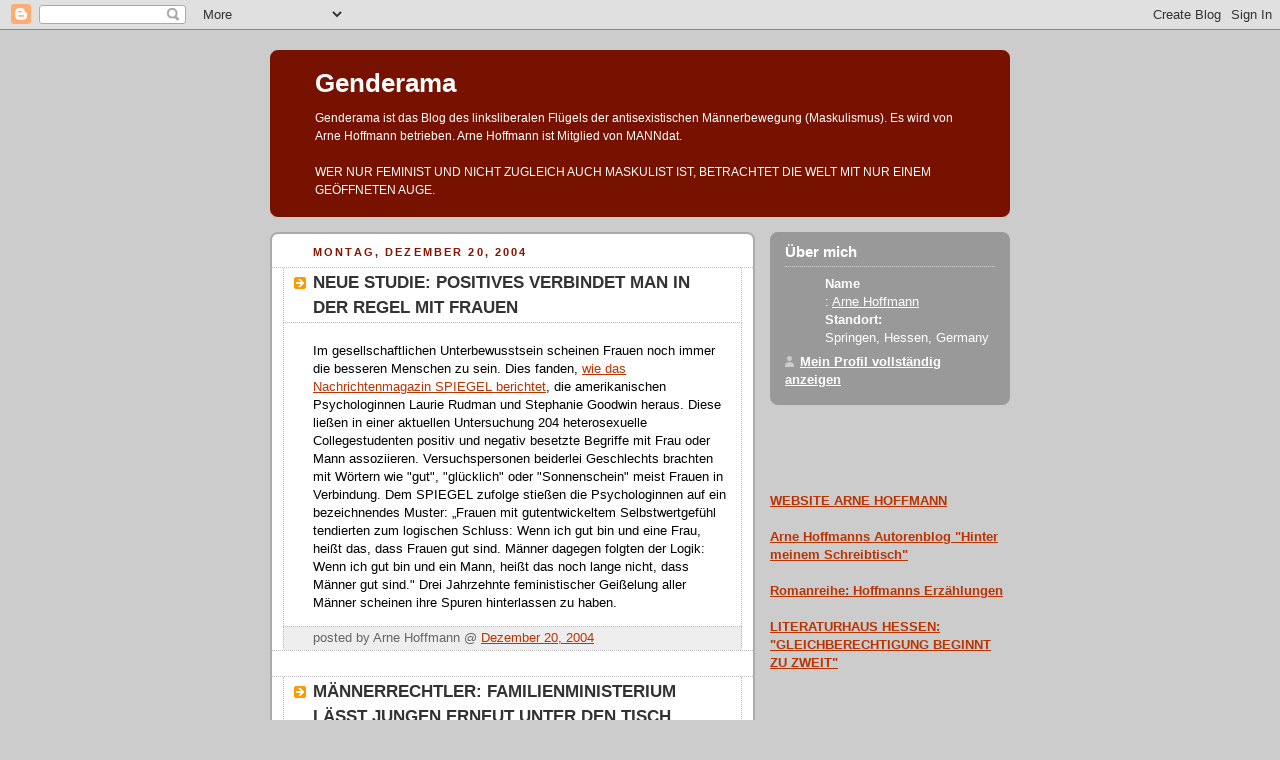

--- FILE ---
content_type: text/html; charset=UTF-8
request_url: https://genderama.blogspot.com/2004/12/
body_size: 23449
content:
<!DOCTYPE html PUBLIC "-//W3C//DTD XHTML 1.0 Strict//EN" "http://www.w3.org/TR/xhtml1/DTD/xhtml1-strict.dtd">



<html xmlns="http://www.w3.org/1999/xhtml" xml:lang="en" lang="en">

<head>
  <title>Genderama: Dezember 2004</title>

  <script type="text/javascript">(function() { (function(){function b(g){this.t={};this.tick=function(h,m,f){var n=f!=void 0?f:(new Date).getTime();this.t[h]=[n,m];if(f==void 0)try{window.console.timeStamp("CSI/"+h)}catch(q){}};this.getStartTickTime=function(){return this.t.start[0]};this.tick("start",null,g)}var a;if(window.performance)var e=(a=window.performance.timing)&&a.responseStart;var p=e>0?new b(e):new b;window.jstiming={Timer:b,load:p};if(a){var c=a.navigationStart;c>0&&e>=c&&(window.jstiming.srt=e-c)}if(a){var d=window.jstiming.load;
c>0&&e>=c&&(d.tick("_wtsrt",void 0,c),d.tick("wtsrt_","_wtsrt",e),d.tick("tbsd_","wtsrt_"))}try{a=null,window.chrome&&window.chrome.csi&&(a=Math.floor(window.chrome.csi().pageT),d&&c>0&&(d.tick("_tbnd",void 0,window.chrome.csi().startE),d.tick("tbnd_","_tbnd",c))),a==null&&window.gtbExternal&&(a=window.gtbExternal.pageT()),a==null&&window.external&&(a=window.external.pageT,d&&c>0&&(d.tick("_tbnd",void 0,window.external.startE),d.tick("tbnd_","_tbnd",c))),a&&(window.jstiming.pt=a)}catch(g){}})();window.tickAboveFold=function(b){var a=0;if(b.offsetParent){do a+=b.offsetTop;while(b=b.offsetParent)}b=a;b<=750&&window.jstiming.load.tick("aft")};var k=!1;function l(){k||(k=!0,window.jstiming.load.tick("firstScrollTime"))}window.addEventListener?window.addEventListener("scroll",l,!1):window.attachEvent("onscroll",l);
 })();</script><meta http-equiv="Content-Type" content="text/html; charset=UTF-8" />
<meta name="generator" content="Blogger" />
<link rel="icon" type="image/vnd.microsoft.icon" href="https://www.blogger.com/favicon.ico"/>
<link rel="alternate" type="application/atom+xml" title="Genderama - Atom" href="https://genderama.blogspot.com/feeds/posts/default" />
<link rel="alternate" type="application/rss+xml" title="Genderama - RSS" href="https://genderama.blogspot.com/feeds/posts/default?alt=rss" />
<link rel="service.post" type="application/atom+xml" title="Genderama - Atom" href="https://www.blogger.com/feeds/9078730/posts/default" />
<link rel="stylesheet" type="text/css" href="https://www.blogger.com/static/v1/v-css/1601750677-blog_controls.css"/>
<link rel="stylesheet" type="text/css" href="https://www.blogger.com/dyn-css/authorization.css?targetBlogID=9078730&zx=29ac2b75-b4ff-4cf1-bafe-1a95d2ad8ab8"/>


  <style type="text/css">
/*
-----------------------------------------------
Blogger Template Style
Name:     Rounders 2
Designer: Douglas Bowman
URL:      www.stopdesign.com
Date:     27 Feb 2004
----------------------------------------------- */


body {
  background:#ccc;
  margin:0;
  padding:20px 10px;
  text-align:center;
  font:x-small/1.5em "Trebuchet MS",Verdana,Arial,Sans-serif;
  color:#333;
  font-size/* */:/**/small;
  font-size: /**/small;
  }


/* Page Structure
----------------------------------------------- */
/* The images which help create rounded corners depend on the 
   following widths and measurements. If you want to change 
   these measurements, the images will also need to change.
   */
#content {
  width:740px;
  margin:0 auto;
  text-align:left;
  }
#main {
  width:485px;
  float:left;
  background:#fff url("//www.blogblog.com/rounders2/corners_main_bot.gif") no-repeat left bottom;
  margin:15px 0 0;
  padding:0 0 10px;
  color:#000;
  font-size:97%;
  line-height:1.5em;
  }
#main2 {
  float:left;
  width:100%;
  background:url("//www.blogblog.com/rounders2/corners_main_top.gif") no-repeat left top;
  padding:10px 0 0;
  }
#main3 {
  background:url("//www.blogblog.com/rounders2/rails_main.gif") repeat-y;
  padding:0;
  }
#sidebar {
  width:240px;
  float:right;
  margin:15px 0 0;
  font-size:97%;
  line-height:1.5em;
  }


/* Links
----------------------------------------------- */
a:link {
  color:#b30;
  }
a:visited {
  color:#666;
  }
a:hover {
  color:#c63;
  }
a img {
  border-width:0;
  }


/* Blog Header
----------------------------------------------- */
#header {
  background:#710 url("//www.blogblog.com/rounders2/corners_cap_top.gif") no-repeat left top;
  margin:0 0 0;
  padding:8px 0 0;
  color:#fff;
  }
#header div {
  background:url("//www.blogblog.com/rounders2/corners_cap_bot.gif") no-repeat left bottom;
  padding:0 15px 8px;
  }
#blog-title {
  margin:0;
  padding:10px 30px 5px;
  font-size:200%;
  line-height:1.2em;
  }
#blog-title a {
  text-decoration:none;
  color:#fff;
  }
#description {
  margin:0;
  padding:5px 30px 10px;
  font-size:94%;
  line-height:1.5em;
  }


/* Posts
----------------------------------------------- */
.date-header {
  margin:0 28px 0 43px;
  font-size:85%;
  line-height:2em;
  text-transform:uppercase;
  letter-spacing:.2em;
  color:#810;
  }
.post {
  margin:.3em 0 25px;
  padding:0 13px;
  border:1px dotted #bbb;
  border-width:1px 0;
  }
.post-title {
  margin:0;
  font-size:135%;
  line-height:1.5em;
  background:url("//www.blogblog.com/rounders2/icon_arrow.gif") no-repeat 10px .5em;
  display:block;
  border:1px dotted #bbb;
  border-width:0 1px 1px;
  padding:2px 14px 2px 29px;
  color:#333;
  }
a.title-link, .post-title strong {
  text-decoration:none;
  display:block;
  }
a.title-link:hover {
  background-color:#eee;
  color:#000;
  }
.post-body {
  border:1px dotted #bbb;
  border-width:0 1px 1px;
  border-bottom-color:#fff;
  padding:10px 14px 1px 29px;
  }
html>body .post-body {
  border-bottom-width:0;
  }
.post p {
  margin:0 0 .75em;
  }
p.post-footer {
  background:#eee;
  margin:0;
  padding:2px 14px 2px 29px;
  border:1px dotted #bbb;
  border-width:1px;
  border-bottom:1px solid #eee;
  font-size:100%;
  line-height:1.5em;
  color:#666;
  text-align:right;
  }
html>body p.post-footer {
  border-bottom-color:transparent;
  }
p.post-footer em {
  display:block;
  float:left;
  text-align:left;
  font-style:normal;
  }
a.comment-link {
  /* IE5.0/Win doesn't apply padding to inline elements,
     so we hide these two declarations from it */
  background/* */:/**/url("//www.blogblog.com/rounders2/icon_comment.gif") no-repeat 0 45%;
  padding-left:14px;
  }
html>body a.comment-link {
  /* Respecified, for IE5/Mac's benefit */
  background:url("//www.blogblog.com/rounders2/icon_comment.gif") no-repeat 0 45%;
  padding-left:14px;
  }
.post img {
  margin:0 0 5px 0;
  padding:4px;
  border:1px solid #ccc;
  }
blockquote {
  margin:.75em 0;
  border:1px dotted #ccc;
  border-width:1px 0;
  padding:5px 15px;
  color:#666;
  }
.post blockquote p {
  margin:.5em 0;
  }


/* Comments
----------------------------------------------- */
#comments {
  margin:-25px 13px 0;
  border:1px dotted #ccc;
  border-width:0 1px 1px;
  padding:20px 0 15px 0;
  }
#comments h4 {
  margin:0 0 10px;
  padding:0 14px 2px 29px;
  border-bottom:1px dotted #ccc;
  font-size:120%;
  line-height:1.4em;
  color:#333;
  }
#comments-block {
  margin:0 15px 0 9px;
  }
.comment-data {
  background:url("//www.blogblog.com/rounders2/icon_comment.gif") no-repeat 2px .3em;
  margin:.5em 0;
  padding:0 0 0 20px;
  color:#666;
  }
.comment-poster {
  font-weight:bold;
  }
.comment-body {
  margin:0 0 1.25em;
  padding:0 0 0 20px;
  }
.comment-body p {
  margin:0 0 .5em;
  }
.comment-timestamp {
  margin:0 0 .5em;
  padding:0 0 .75em 20px;
  color:#666;
  }
.comment-timestamp a:link {
  color:#666;
  }
.deleted-comment {
  font-style:italic;
  color:gray;
  }


/* Profile
----------------------------------------------- */
#profile-container {
  background:#999 url("//www.blogblog.com/rounders2/corners_prof_bot.gif") no-repeat left bottom;
  margin:0 0 15px;
  padding:0 0 10px;
  color:#fff;
  }
#profile-container h2 {
  background:url("//www.blogblog.com/rounders2/corners_prof_top.gif") no-repeat left top;
  padding:10px 15px .2em;
  margin:0;
  border-width:0;
  font-size:115%;
  line-height:1.5em;
  color:#fff;
  }
.profile-datablock {
  margin:0 15px .5em;
  border-top:1px dotted #ccc;
  padding-top:8px;
  }
.profile-img {display:inline;}
.profile-img img {
  float:left;
  margin:0 10px 5px 0;
  border:4px solid #ccc;
  }
.profile-data strong {
  display:block;
  }
#profile-container p {
  margin:0 15px .5em;
  }
#profile-container .profile-textblock {
  clear:left;
  }
#profile-container a {
  color:#fff;
  }
.profile-link a {
  background:url("//www.blogblog.com/rounders2/icon_profile.gif") no-repeat 0 .1em;
  padding-left:15px;
  font-weight:bold;
  }
ul.profile-datablock {
  list-style-type:none;
  }


/* Sidebar Boxes
----------------------------------------------- */
.box {
  background:#fff url("//www.blogblog.com/rounders2/corners_side_top.gif") no-repeat left top;
  margin:0 0 15px;
  padding:10px 0 0;
  color:#666;
  }
.box2 {
  background:url("//www.blogblog.com/rounders2/corners_side_bot.gif") no-repeat left bottom;
  padding:0 13px 8px;
  }
.sidebar-title {
  margin:0;
  padding:0 0 .2em;
  border-bottom:1px dotted #fa0;
  font-size:115%;
  line-height:1.5em;
  color:#333;
  }
.box ul {
  margin:.5em 0 1.25em;
  padding:0 0px;
  list-style:none;
  }
.box ul li {
  background:url("//www.blogblog.com/rounders2/icon_arrow_sm.gif") no-repeat 2px .25em;
  margin:0;
  padding:0 0 3px 16px;
  margin-bottom:3px;
  border-bottom:1px dotted #eee;
  line-height:1.4em;
  }
.box p {
  margin:0 0 .6em;
  }


/* Footer
----------------------------------------------- */
#footer {
  clear:both;
  margin:0;
  padding:15px 0 0;
  }
#footer div {
  background:#710 url("//www.blogblog.com/rounders2/corners_cap_top.gif") no-repeat left top;
  padding:8px 0 0;
  color:#fff;
  }
#footer div div {
  background:url("//www.blogblog.com/rounders2/corners_cap_bot.gif") no-repeat left bottom;
  padding:0 15px 8px;
  }
#footer hr {display:none;}
#footer p {margin:0;}
#footer a {color:#fff;} 
  </style>


<meta name='google-adsense-platform-account' content='ca-host-pub-1556223355139109'/>
<meta name='google-adsense-platform-domain' content='blogspot.com'/>
<!-- --><style type="text/css">@import url(//www.blogger.com/static/v1/v-css/navbar/3334278262-classic.css);
div.b-mobile {display:none;}
</style>

</head>



<body><script type="text/javascript">
    function setAttributeOnload(object, attribute, val) {
      if(window.addEventListener) {
        window.addEventListener('load',
          function(){ object[attribute] = val; }, false);
      } else {
        window.attachEvent('onload', function(){ object[attribute] = val; });
      }
    }
  </script>
<div id="navbar-iframe-container"></div>
<script type="text/javascript" src="https://apis.google.com/js/platform.js"></script>
<script type="text/javascript">
      gapi.load("gapi.iframes:gapi.iframes.style.bubble", function() {
        if (gapi.iframes && gapi.iframes.getContext) {
          gapi.iframes.getContext().openChild({
              url: 'https://www.blogger.com/navbar/9078730?origin\x3dhttps://genderama.blogspot.com',
              where: document.getElementById("navbar-iframe-container"),
              id: "navbar-iframe"
          });
        }
      });
    </script>



<!-- Begin #content - Centers all content and provides edges for floated columns -->

<div id="content">



<!-- Blog Header -->

<div id="header"><div>

  <h1 id="blog-title">
    
	Genderama
	
  </h1>
  <p id="description">Genderama ist das Blog des linksliberalen Flügels der antisexistischen Männerbewegung (Maskulismus). Es wird von Arne Hoffmann betrieben. Arne Hoffmann ist Mitglied von MANNdat.
<br><br>
WER NUR FEMINIST UND NICHT ZUGLEICH AUCH MASKULIST IST, BETRACHTET DIE WELT MIT NUR EINEM GEÖFFNETEN AUGE.
</p>

</div></div>





<!-- Begin #main - Contains main-column blog content -->

<div id="main"><div id="main2"><div id="main3">



    
  <h2 class="date-header">Montag, Dezember 20, 2004</h2>
  

         <!-- Begin .post -->

  <div class="post"><a name="110354477592347334"></a>

     
	 
    <h3 class="post-title">
	 NEUE STUDIE: POSITIVES VERBINDET MAN IN DER REGEL MIT FRAUEN
    </h3>
	 
    

    <div class="post-body">

      <p>
      <div style="clear:both;"></div>Im gesellschaftlichen Unterbewusstsein scheinen Frauen noch immer die besseren Menschen zu sein. Dies fanden, <a href= http://www.spiegel.de/wissenschaft/mensch/0,1518,333669,00.html> wie das Nachrichtenmagazin SPIEGEL berichtet</a>, die amerikanischen Psychologinnen Laurie Rudman und Stephanie Goodwin heraus. Diese ließen in einer aktuellen Untersuchung 204 heterosexuelle Collegestudenten positiv und negativ besetzte Begriffe mit Frau oder Mann assoziieren. Versuchspersonen beiderlei Geschlechts brachten mit Wörtern wie "gut", "glücklich" oder "Sonnenschein" meist Frauen in Verbindung. Dem SPIEGEL zufolge stießen die Psychologinnen auf ein bezeichnendes Muster: „Frauen mit gutentwickeltem Selbstwertgefühl tendierten zum logischen Schluss: Wenn ich gut bin und eine Frau, heißt das, dass Frauen gut sind. Männer dagegen folgten der Logik: Wenn ich gut bin und ein Mann, heißt das noch lange nicht, dass Männer gut sind." Drei Jahrzehnte feministischer Geißelung aller Männer scheinen ihre Spuren hinterlassen zu haben.<div style="clear:both; padding-bottom:0.25em"></div>
    </p>

    </div>
    <p class="post-footer">
      <em>posted by Arne Hoffmann @ <a href="http://genderama.blogspot.com/2004/12/neue-studie-positives-verbindet-man-in.html" title="permanent link">Dezember 20, 2004</a></em> &nbsp;

        <span class="item-control blog-admin pid-1426281954"><a style="border:none;" href="https://www.blogger.com/post-edit.g?blogID=9078730&postID=110354477592347334&from=pencil" title="Post bearbeiten"><img class="icon-action" alt="" src="https://resources.blogblog.com/img/icon18_edit_allbkg.gif" height="18" width="18"></a></span>
    </p>

    </div>

  <!-- End .post -->

    <!-- Begin #comments -->

 

  <!-- End #comments -->



    

         <!-- Begin .post -->

  <div class="post"><a name="110354473457216314"></a>

     
	 
    <h3 class="post-title">
	 MÄNNERRECHTLER: FAMILIENMINISTERIUM LÄSST JUNGEN ERNEUT UNTER DEN TISCH FALLEN
    </h3>
	 
    

    <div class="post-body">

      <p>
      <div style="clear:both;"></div>Die kürzlich vorgestellte Studie des Bundesministeriums für Familie, Senioren, Frauen und Jugend (BMFSFJ) über die Situation der Mirgationskinder in Deutschland hat der Initiative <a href= http://www.manndat.de.> Manndat e. V.</a> zufolge ein Manko. Sie befasst sich ausschließlich mit der Situation der weiblichen Jugendlichen: „Die Situation der Jungen wird unter den Tisch gekehrt. Die Ausländerbeauftragte der Bundesregierung Marieluise Beck (Grüne) mahnt die bessere Förderung ausländischer Schülerinnen an. Sicher sinnvoll, aber was ist mit den ausländischen Jungen?“ <br />„Das Bundesjugendministerium und Frau Beck stellen die PISA-Ergebnisse auf den Kopf. Es ist längst bekannt, dass ausländische Jungen die schlechtesten Schulleistungen erbringen. Es nützt niemandem, wenn diese mit einem schlechten Abschluss die Schule verlassen und so kaum eine Chance auf Arbeit haben. Aus diesem Grunde ist das nachrangige Interesse an der Situation männlicher ausländischer Jugendlicher völlig unpassend“, so MANNdat. Die männliche Jugendarbeitslosenquote liegt ca. 40% über der weiblichen. <br />Kein Einzelfall, wie MANNdat meint. Letztes Jahr wurde vom Bundesjugendministerium eine Studie veröffentlicht über behinderte weibliche Mitbürger in Deutschland („Einmischen – Mitmischen“), über behinderte Jungen nicht. An Zukunftstagen bekommen Mädchen die Chance, geschlechtsunspezifische Berufe kennen zu lernen. Jungen wird diese Chance gezielt vorenthalten, obwohl das Forum Bildung die gleiche Teilhabe von Mädchen UND Jungen an Maßnahmen zur Erweiterung des Berufswahlspektrums auf geschlechtsuntypische Berufe schon kurz nach dem PISA-Schock empfohlen habe. <br />MANNdat: „Diese Einseitigkeit in der Jugendpolitik widerspricht der neuen europäischen Geschlechterrichtlinie - Gender Mainstreaming – nach der immer die Lebenssituation beider Geschlechter zu berücksichtigen ist. Dabei wurde das Hauptreferat für diese Geschlechterrichtlinie in Deutschland ausgerechnet im BMFSFJ eingerichtet. Das BMFSFJ sollte deshalb eigentlich ein Garant für die Berücksichtigung der Situation beider Geschlechter sein. Wer von Gleichstellung spricht, sich aber nur für die Situation eines Geschlechtes interessiert, ist unglaubwürdig.“<div style="clear:both; padding-bottom:0.25em"></div>
    </p>

    </div>
    <p class="post-footer">
      <em>posted by Arne Hoffmann @ <a href="http://genderama.blogspot.com/2004/12/mnnerrechtler-familienministerium-lsst.html" title="permanent link">Dezember 20, 2004</a></em> &nbsp;

        <span class="item-control blog-admin pid-1426281954"><a style="border:none;" href="https://www.blogger.com/post-edit.g?blogID=9078730&postID=110354473457216314&from=pencil" title="Post bearbeiten"><img class="icon-action" alt="" src="https://resources.blogblog.com/img/icon18_edit_allbkg.gif" height="18" width="18"></a></span>
    </p>

    </div>

  <!-- End .post -->

    <!-- Begin #comments -->

 

  <!-- End #comments -->



    
  <h2 class="date-header">Dienstag, Dezember 14, 2004</h2>
  

         <!-- Begin .post -->

  <div class="post"><a name="110301029393219919"></a>

     
	 
    <h3 class="post-title">
	 MATHIEU CARRIÉRE: FÜR GLEICHBERECHTIGUNG FÜR VÄTER IN DEN KNAST
    </h3>
	 
    

    <div class="post-body">

      <p>
      <div style="clear:both;"></div>Wie unter anderem das <a href= http://www.abendblatt.de/daten/2004/12/13/375691.html> „Hamburger Abendblatt“</a> berichtet, geht der bekannte Schauspieler Mathieu Carriére als Akt des zivilen Widerstandes ins Gefängnis. Dies ist verbunden mit seiner Weigerung, ein Ordnungsgeld von 5000 Euro zu bezahlen, das über ihn verhängt wurde, weil er sich von Journalisten mit seiner Tochter fotografieren ließ, obwohl das Sorgerecht für das Mädchen die Mutter besaß. Carriére erklärte, mit seinem Haftantritt für die Gleichberechtigung beider Elternteile demonstrieren zu wollen. Sein Einzug ins Gefängnis wurde von 100 solidarischen Vätern begleitet.<div style="clear:both; padding-bottom:0.25em"></div>
    </p>

    </div>
    <p class="post-footer">
      <em>posted by Arne Hoffmann @ <a href="http://genderama.blogspot.com/2004/12/mathieu-carrire-fr-gleichberechtigung.html" title="permanent link">Dezember 14, 2004</a></em> &nbsp;

        <span class="item-control blog-admin pid-1426281954"><a style="border:none;" href="https://www.blogger.com/post-edit.g?blogID=9078730&postID=110301029393219919&from=pencil" title="Post bearbeiten"><img class="icon-action" alt="" src="https://resources.blogblog.com/img/icon18_edit_allbkg.gif" height="18" width="18"></a></span>
    </p>

    </div>

  <!-- End .post -->

    <!-- Begin #comments -->

 

  <!-- End #comments -->



    
  <h2 class="date-header">Mittwoch, Dezember 08, 2004</h2>
  

         <!-- Begin .post -->

  <div class="post"><a name="110253471534832183"></a>

     
	 
    <h3 class="post-title">
	 SPIEGEL-ONLINE: MÄNNERBEWEGUNG LÄUFT STURM GEGEN SEITENSPRUNG-VERTUSCHUNGSPLÄNE DER MINISTERINNEN
    </h3>
	 
    

    <div class="post-body">

      <p>
      <div style="clear:both;"></div>Inzwischen berichtet auch <a href= http://www.spiegel.de/panorama/0,1518,331166,00.html> „Spiegel Online“</a> über das von Gesundheitsministerin Ulla Schmidt und Justizministerin Brigitte Zypries geplante Verbot von diskreten DNS-Tests, um damit betrügerische Mütter zu überführen. Diesem Verbot zufolge dürften Männer ihre angebliche Vaterschaft nicht mehr geheim testen, indem sie Körperzellen ihres Kindes ohne Einwilligung der Mutter untersuchen lassen. Spiegel-Online: „Seit die Absicht durchgesickert ist, machen Männerrechtler gegen das Vorhaben mobil - mit Petitionen und Unterschriftensammlungen, alarmistischen Flugblättern und empörten Leserbriefen. Der Streit um den Kuckuckskinder-Test scheint fast so viele Emotionen zu wecken wie einst der hitzige Konflikt um die Reform des Abtreibungsrechts.“ <a href= http://www.pro-test.net> Väterverbände</a> beklagen, dass mit dem Vorstoß der Ministerinnen ausgerechnet jene Person, die einer Straftat (dem Unterschieben eines Kindes) verdächtigt wird, deren Aufdeckung durch ein einfaches Veto verhindern kann. Als Grund vermuten sie außer weiblicher Klientelpolitik eine angestrebte Entlastung des staatlichen Sozialsystems. "Der Mann soll für das Kind sorgen und bezahlen", beklagt etwa der Sozialpädagoge <a href= http://www.majuze.de> Wolfgang Wenger</a>: "Das tut der Mann aber nur, wenn er glaubt, dass er der Vater ist." Schließlich geht es um stattliche Beträge: Fachmagazine wie die "Zeitschrift für das gesamte Familien-Recht" schätzen, dass es sich bei zehn Prozent der Geburten in Deutschland um Kuckuckskinder handelt. Auch immer mehr Juristen sehen durch das drohende Verbot die Grundrechte von Männern schwer verletzt. Deshalb haben Wenger und seine Mitstreiter eine <a href= http://www.petitiononline.com/majuze/petition.html> Unterschriftenaktion</a> dagegen ins Netz gestellt.<div style="clear:both; padding-bottom:0.25em"></div>
    </p>

    </div>
    <p class="post-footer">
      <em>posted by Arne Hoffmann @ <a href="http://genderama.blogspot.com/2004/12/spiegel-online-mnnerbewegung-luft.html" title="permanent link">Dezember 08, 2004</a></em> &nbsp;

        <span class="item-control blog-admin pid-1426281954"><a style="border:none;" href="https://www.blogger.com/post-edit.g?blogID=9078730&postID=110253471534832183&from=pencil" title="Post bearbeiten"><img class="icon-action" alt="" src="https://resources.blogblog.com/img/icon18_edit_allbkg.gif" height="18" width="18"></a></span>
    </p>

    </div>

  <!-- End .post -->

    <!-- Begin #comments -->

 

  <!-- End #comments -->



    
  <h2 class="date-header">Samstag, Dezember 04, 2004</h2>
  

         <!-- Begin .post -->

  <div class="post"><a name="110215443100248583"></a>

     
	 
    <h3 class="post-title">
	 FINANCIAL TIMES: „AUCH FRAUEN KÖNNEN ERNÄHRER SEIN“
    </h3>
	 
    

    <div class="post-body">

      <p>
      <div style="clear:both;"></div>In einem aktuellen <a href= http://www.ftd.de/pw/de/1101904130550.html?nv=hpm> Artikel der Financial Times Deutschland</a> korrigiert Maike Rademaker die beliebte Annahme, für die sinkende Zahl der Geburten in Deutschland seien vor allem Akademikerinnen verantwortlich. In Wahrheit entscheiden sich vor allem schlecht verdienende Männer in unsicheren Beschäftigungsverhältnissen gegen den Nachwuchs, weil sie keine Familie ernähren können. Dies zeige sich in neuen Erkenntnissen des <a href= http://www.diw.de/deutsch> Deutschen Instituts für Wirtschaftsforschung</a>. So kommt Rademaker zu dem Schluss: „Da bei Akademikerinnen so ausführlich darüber nachgedacht wird, wie man sie zum Kinderkriegen animieren kann, sollte man das bei Männern auch tun. Aus den Zahlen ergibt sich: Wer an Löhnen und Kündigungsschutz rüttelt und nicht für einen Berufsabschluss bei Jungs sorgt, der bastelt mit an der demografischen Krise.“ Und nicht zuletzt müsse die althergebrachte Rollenverteilung des Mannes als Geldverdiener überdacht werden: „Auch Frauen können Ernährer sein“.<div style="clear:both; padding-bottom:0.25em"></div>
    </p>

    </div>
    <p class="post-footer">
      <em>posted by Arne Hoffmann @ <a href="http://genderama.blogspot.com/2004/12/financial-times-auch-frauen-knnen.html" title="permanent link">Dezember 04, 2004</a></em> &nbsp;

        <span class="item-control blog-admin pid-1426281954"><a style="border:none;" href="https://www.blogger.com/post-edit.g?blogID=9078730&postID=110215443100248583&from=pencil" title="Post bearbeiten"><img class="icon-action" alt="" src="https://resources.blogblog.com/img/icon18_edit_allbkg.gif" height="18" width="18"></a></span>
    </p>

    </div>

  <!-- End .post -->

    <!-- Begin #comments -->

 

  <!-- End #comments -->



    
  <h2 class="date-header">Freitag, Dezember 03, 2004</h2>
  

         <!-- Begin .post -->

  <div class="post"><a name="110210595919041159"></a>

     
	 
    <h3 class="post-title">
	 TAZ SCHLAGZEILT: „FRAUEN RASSISTISCHER ALS MÄNNER“
    </h3>
	 
    

    <div class="post-body">

      <p>
      <div style="clear:both;"></div>Normalerweise ist die Berliner „tageszeitung“ nicht gerade bekannt dafür, dass sie in irgendeiner Hinsicht das männliche Geschlecht besser dastehen lässt als das weibliche. In einem heute veröffentlichten <a href= http://www.taz.de/pt/2004/12/03/a0170.nf/text.ges,1> Artikel</a> Philip Gesslers jedoch kommt sie kaum darum herum. Wilhelm Heitmeyer, Leiter des <a href= http://www.uni-bielefeld.de/fb19/19b.htm> Bielefelder Instituts für interdisziplinäre Konflikt- und Gewaltforschung</a>, fand nämlich in einer neuen Studie heraus, dass es hier eine erkennbare Schere zwischen den Geschlechtern gibt: "Frauen sind fremdenfeindlicher, rassistischer und islamophober als Männer". Bislang waren Frauen auch in dieser Hinsicht zumindest in den Massenmedien als die „besseren Menschen“ dargestellt worden. Es wird noch darüber spekuliert, warum Heide Oesterreich diesen Artikel nicht sofort abgefangen hatte.<div style="clear:both; padding-bottom:0.25em"></div>
    </p>

    </div>
    <p class="post-footer">
      <em>posted by Arne Hoffmann @ <a href="http://genderama.blogspot.com/2004/12/taz-schlagzeilt-frauen-rassistischer.html" title="permanent link">Dezember 03, 2004</a></em> &nbsp;

        <span class="item-control blog-admin pid-1426281954"><a style="border:none;" href="https://www.blogger.com/post-edit.g?blogID=9078730&postID=110210595919041159&from=pencil" title="Post bearbeiten"><img class="icon-action" alt="" src="https://resources.blogblog.com/img/icon18_edit_allbkg.gif" height="18" width="18"></a></span>
    </p>

    </div>

  <!-- End .post -->

    <!-- Begin #comments -->

 

  <!-- End #comments -->



    
  <h2 class="date-header">Donnerstag, Dezember 02, 2004</h2>
  

         <!-- Begin .post -->

  <div class="post"><a name="110201112179584950"></a>

     
	 
    <h3 class="post-title">
	 SAARLÄNDISCHES JUSTIZMINISTERIUM PLÖTZLICH OFFEN FÜR MÄNNLICHE OPFER HÄUSLICHER GEWALT
    </h3>
	 
    

    <div class="post-body">

      <p>
      <div style="clear:both;"></div>Die Männerrechtler von <a href= http://www.manndat.de> Manndat</a> hatten mit dem Jutizministerium des Saarlandes bislang <a href= http://www.manndat.de/saarland.htm> keine guten Erfahrungen</a> gemacht. Insbesondere Ministerin Ingeborg Spoehrhase-Eisel sei durch männerdiskriminierende Stellungnahmen aufgefallen: etwa Tricks um einen Partner loszuwerden und eine mutwillig einseitige Darstellung von Tätern bei häuslicher Gewalt als männlich. Selbst die Medien versuchte sie im sexistischen Sinne zu indoktrinieren: "Ein Herzensanliegen an die Presse: Schreiben Sie nicht mehr von einem Familiendrama. Es sind männliche Täter und weibliche Opfer." Und tatsächlich ließen sich zumindest einzelne Journalisten vor den Karren dieser Ideologie spannen. Der aktuelle saarländische Justizminister Josef Hecken hingegen zieht es vor, ohne ideologische Scheuklappen durch die Gegend zu laufen: In einer aktuellen <a href= http://www.justiz-soziales.saarland.de/detail.html?mid=6765> Pressemitteilung</a> lud er für den heutigen 2. Dezember zu einer Informationsveranstaltung zum Thema "Männliche Opfer häuslicher Gewalt". In der Einladung heißt es: „Häusliche Gewalt gegen Männer wird in der Gesellschaft tabuisiert. Insbesondere, weil betroffene Männer nicht über sie berichten. Gilt es doch als `unmännlich´, sich als Opfer von häuslicher Gewalt zu offenbaren. Das Ergebnis einer Gewaltstudie des Bundesministeriums für Familie, Senioren, Frauen und Jugend ist erschreckend: jedem vierten der befragten Männer widerfuhr einmal oder mehrmals mindestens ein Akt körperlicher Gewalt.“ Man darf auf die Pressereaktionen gespannt sein.<div style="clear:both; padding-bottom:0.25em"></div>
    </p>

    </div>
    <p class="post-footer">
      <em>posted by Arne Hoffmann @ <a href="http://genderama.blogspot.com/2004/12/saarlndisches-justizministerium.html" title="permanent link">Dezember 02, 2004</a></em> &nbsp;

        <span class="item-control blog-admin pid-1426281954"><a style="border:none;" href="https://www.blogger.com/post-edit.g?blogID=9078730&postID=110201112179584950&from=pencil" title="Post bearbeiten"><img class="icon-action" alt="" src="https://resources.blogblog.com/img/icon18_edit_allbkg.gif" height="18" width="18"></a></span>
    </p>

    </div>

  <!-- End .post -->

    <!-- Begin #comments -->

 

  <!-- End #comments -->



    

         <!-- Begin .post -->

  <div class="post"><a name="110201076363693231"></a>

     
	 
    <h3 class="post-title">
	 „FACTS“ BRINGT TITELSTORY MIT FAKTEN ZUR BENACHTEILIGUNG VON SCHEIDUNGSVÄTERN
    </h3>
	 
    

    <div class="post-body">

      <p>
      <div style="clear:both;"></div>Die Schweizer Wochenzeitschrift <a href= http://www.facts.ch> „Facts“</a> titelt auf ihrem aktuellen Cover mit der Schlagzeile "Rechtlose Väter, knallharte Mütter". Die dazugehörigen Beiträge drehen sich um die Benachteiligung von Scheidungsvätern durch das neue Sorgerecht, deren durch eine neue Untersuchung belegten körperlichen und seelischen Leiden sowie ein Interview mit dem Bremer Geschlechterforscher Professor Gerhard Amendt. In den Artikeln heißt es mit erstaunlicher Unverblümtheit, dass sich Väter oft „nicht einmal mit Hilfe der Polizei (…) gegen egoistische Mütter durchsetzen“ könnten. Die Situation sei paradox: „Seit Jahren werden die so genannten neuen Väter in der Öffentlichkeit gekrault und gestreichelt. Die Medien singen einstimmig das Loblied auf die Papas, die wochentags Kinderwagen schieben, statt Überstunden zu machen, und sich am Wochenende enthusiastisch auf die Rutschbahn zwängen. «Psychologie heute» widmete dieses Frühjahr der «einzigartigen Weise», in der Väter ihre Kinder fördern, eine Titelgeschichte. Und Politiker quer durch die Parteien fordern Arbeitsbedingungen, die dem gewandelten Rollenverständnis Rechnung tragen. Die Frauen haben erreicht, was sie jahrzehntelang forderten: ein Umdenken in der Gesellschaft. Und sie müssten, so sollte man meinen, alles daran setzen, dass ihnen diese neue Spezies Vater, die sie in mühseliger Überzeugungs- und Erziehungsarbeit herangezüchtet haben, erhalten bleibt. Doch sobald das Familienidyll zerplatzt, hat der Vorzeigevater ausgedient. Und es sind die Frauen, die dafür sorgen, dass er per Gerichtsurteil in die Rolle des Zahlpapis zurückspediert wird.“<div style="clear:both; padding-bottom:0.25em"></div>
    </p>

    </div>
    <p class="post-footer">
      <em>posted by Arne Hoffmann @ <a href="http://genderama.blogspot.com/2004/12/facts-bringt-titelstory-mit-fakten-zur.html" title="permanent link">Dezember 02, 2004</a></em> &nbsp;

        <span class="item-control blog-admin pid-1426281954"><a style="border:none;" href="https://www.blogger.com/post-edit.g?blogID=9078730&postID=110201076363693231&from=pencil" title="Post bearbeiten"><img class="icon-action" alt="" src="https://resources.blogblog.com/img/icon18_edit_allbkg.gif" height="18" width="18"></a></span>
    </p>

    </div>

  <!-- End .post -->

    <!-- Begin #comments -->

 

  <!-- End #comments -->



    
  <h2 class="date-header">Mittwoch, Dezember 01, 2004</h2>
  

         <!-- Begin .post -->

  <div class="post"><a name="110192593784566896"></a>

     
	 
    <h3 class="post-title">
	 „YOUNG WOMAN´S MAGAZINE“ SPRICHT OFFEN ÜBER FRAUENGEWALT IN DER PARTNERSCHAFT
    </h3>
	 
    

    <div class="post-body">

      <p>
      <div style="clear:both;"></div>Die Dezemberberausgabe (12/2004) der Frauenzeitschrift <a href= http://www.young-magazine.de/index.jsp> "Young - woman's magazine"</a> bringt in der Beratungsecke des Nighttalkers Jürgen Domian einen zwei Seiten langen Artikel über Frauengewalt in der Partnerschaft. Aufhänger ist eine entsprechende Anfrage der 24jährigen Tina, die ihren Freund prügelt ("ein bis zweimal die Woche"), ihn aktuell sogar krankenhausreif geschlagen hat. Daneben stehen interessante Zahlen im Vergleich: Ihnen zufolge wurden 43% der Männer und 37% der Frauen schon mal von ihrem Partner misshandelt (mit Verletzungsrisiko). Darunter wiederum befindet sich ein Interview mit dem Experten Helmut Wilde vom <a href= http://www.maennerbuero-trier.de> Männerbüro Trier</a> sowie ein Link zu der <a href= http://www.gewalt-gegen-maenner.de > Pilotstudie des Frauenministeriums</a> über männliche Gewaltopfer.<div style="clear:both; padding-bottom:0.25em"></div>
    </p>

    </div>
    <p class="post-footer">
      <em>posted by Arne Hoffmann @ <a href="http://genderama.blogspot.com/2004/12/young-womans-magazine-spricht-offen.html" title="permanent link">Dezember 01, 2004</a></em> &nbsp;

        <span class="item-control blog-admin pid-1426281954"><a style="border:none;" href="https://www.blogger.com/post-edit.g?blogID=9078730&postID=110192593784566896&from=pencil" title="Post bearbeiten"><img class="icon-action" alt="" src="https://resources.blogblog.com/img/icon18_edit_allbkg.gif" height="18" width="18"></a></span>
    </p>

    </div>

  <!-- End .post -->

    <!-- Begin #comments -->

 

  <!-- End #comments -->



    

         <!-- Begin .post -->

  <div class="post"><a name="110189177057191676"></a>

     
	 
    <h3 class="post-title">
	 "WELT": SOLDATEN GEGENÜBER SOLDATINNEN DISKRIMINIERT
    </h3>
	 
    

    <div class="post-body">

      <p>
      <div style="clear:both;"></div>In der Tageszeitung <a href= http://www.welt.de/data/2004/11/30/367648.html?s=1>“Die Welt“</a> weist im Zusammenhang mit der Debatte um Misshandlungen bei der Bundeswehr der Geschlechterforscher Willi Walter darauf hin, dass Frauen auch in diesem Bereich größeren Schutz genießen als Männer: "So dürfe die sexuelle Würde der Soldatinnen nicht verletzt werden. Wenn Männer davon betroffen seien, interessiere es niemanden". Walter hält gleichberechtigte Standards für Männer und Frauen für einen wichtigen Schritt zur Gewaltprävention. Dass Gewalt und Schikanen bei der Bundeswehr erschreckend häufig sind, zeigt sich in der vor wenigen Wochen veröffentlichten Pilotstudie "Gewalt gegen Männer" des Bundesfrauenministeriums, die nicht zuletzt auf anhaltenden politischen und publizistischen Druck der Männerbewegung zustande kam.<div style="clear:both; padding-bottom:0.25em"></div>
    </p>

    </div>
    <p class="post-footer">
      <em>posted by Arne Hoffmann @ <a href="http://genderama.blogspot.com/2004/12/welt-soldaten-gegenber-soldatinnen.html" title="permanent link">Dezember 01, 2004</a></em> &nbsp;

        <span class="item-control blog-admin pid-1426281954"><a style="border:none;" href="https://www.blogger.com/post-edit.g?blogID=9078730&postID=110189177057191676&from=pencil" title="Post bearbeiten"><img class="icon-action" alt="" src="https://resources.blogblog.com/img/icon18_edit_allbkg.gif" height="18" width="18"></a></span>
    </p>

    </div>

  <!-- End .post -->

    <!-- Begin #comments -->

 

  <!-- End #comments -->





</div></div></div>

<!-- End #main -->








<!-- Begin #sidebar -->

<div id="sidebar">

    <!-- Begin #profile-container -->

   <div id="profile-container"><h2 class="sidebar-title">Über mich</h2>
<dl class="profile-datablock">
<dd class="profile-data"><strong>Name</strong>: <a rel="author" href="https://www.blogger.com/profile/15486778877413809397"> Arne Hoffmann </a></dd>
<dd class="profile-data"><strong>Standort:</strong>  Springen, Hessen, Germany </dd></dl>

<p class="profile-link"><a rel="author" href="https://www.blogger.com/profile/15486778877413809397">Mein Profil vollständig anzeigen</a></p></div>

  <!-- End #profile -->
<br /><br />
<br /><br />
<font color=blue><b><a href="https://arnehoffmann.eu">WEBSITE ARNE HOFFMANN</a></b></font>
<br /><br />
<font color=blue><b><a href="https://arnehoffmann.blogspot.com">Arne Hoffmanns Autorenblog "Hinter meinem Schreibtisch"</a></b></font>
<br /><br />   
<font color=blue><b><a href="https://www.amazon.de/dp/B0DGQWVFSB">Romanreihe: Hoffmanns Erzählungen</a></b></font>
<br /><br />   
<font color=blue><b><a href="https://vb-ks.de/kassel-liest/gleichberechtigung-eine-utopie">LITERATURHAUS HESSEN: "GLEICHBERECHTIGUNG BEGINNT ZU ZWEIT"</a></b></font>
<br /><br />
<br /><br />
<h2 class="sidebar-title"><li>Neu im Buchhandel: <font color=blue><b><a href="https://www.amazon.de/dp/B0BW363S69?ref_=pe_3052080_397514860">SEXUELLE GEWALT GEGEN MÄNNER</a></b></font></h2>
<br /><br />
<a href="https://www.stern.de/kultur/buchkritik---sexuelle-gewalt-gegen-maenner--von-arne-hoffmann-33354872.html">Rezension des Buchs im STERN</a></li></h2>
<br /><br />
<a href="https://archive.is/iNkuJ">Interview mt der Berliner Zeitung</a></li></h2>
<br /><br />
<a href="https://paz.de/artikel/aufdeckung-eines-verschwiegenen-problems-a10810.html">Besprechung in der Preußischen Allgemeinen</a></li></h2>
<br /><br />
<a href="https://publikum.net/die-halfte-der-opfer-sexueller-gewalt-sind-manner-warum-wir-das-nicht-langer-ignorieren-sollten">Buchvorstellung bei "Publikum"</a></li>
<br /><br />
<a href="https://overton-magazin.de/dialog/ich-wuensche-mir-eine-debatte-die-nicht-einen-grossteil-der-opfer-unsichtbar-macht">Interview mit dem "Overton-Magazin"</a></li>
<br /><br />
<a href="https://kontrafunk.radio/de/sendung-nachhoeren/talkshow/unter-freunden/unter-freunden-gewalt-gegen-maenner-ein-dunkles-kapitel">Interview mit "Kontrafunk"</a></li>
<br /><br />
<a href="https://www.youtube.com/watch?v=YP5uvsD_thA">Interview mit "Genderwelten"</a></li>
<br /><br />
<br /><br />
<h2 class="sidebar-title"><font color=blue><li><a href= "http://genderama.blogspot.de/2015/02/lesermail-wie-nina-marie-bust-bartels.html">Spendenmöglichkeit per Überweisung</a></li></font>
</h2>
<br /><br />
<form action="https://www.paypal.com/cgi-bin/webscr" method="post" target="_top">
<input type="hidden" name="cmd" value="_s-xclick">
<input type="hidden" name="hosted_button_id" value="6KVNK525SA228">
<input type="image" src="https://www.paypalobjects.com/de_DE/DE/i/btn/btn_donateCC_LG.gif" border="0" name="submit" alt="Jetzt einfach, schnell und sicher online bezahlen – mit PayPal.">
<img alt="" border="0" src="https://www.paypalobjects.com/de_DE/i/scr/pixel.gif" width="1" height="1">
</form>
<br /><br />
<br /><br />
<h2 class="sidebar-title"><font color=blue><li><a href= "https://www.echo-online.de/panorama/leben-und-wissen/maskulismus-arne-hoffmann-aus-wiesbaden-kampft-fur-mannerrechte_18374686">Wer ist Arne Hoffmann?</a></li></font></h2>
<br /><br />
<h2 class="sidebar-title"><font color=blue><li><a href= " http://arnehoffmann.blogspot.de/2018/02/die-mannerbewegung-in-deutschland.html">Die Männerbewegung in Deutschland</a></li></font></h2>
<br /><br />
<h2 class="sidebar-title"><font color=blue><li><a href= "http://www.ig-jungen-männer-väter.de">IG Jungen, Männer, Väter</a></li></font></h2>
<br /><br />
<h2 class="sidebar-title"><font color=blue><li><a href= "http://manndat.de/ueber-manndat/was-wir-wollen">Männerpolitik: Was wir wollen</a></li></font></h2>
<br /><br />
<h2 class="sidebar-title"><font color=blue><li><a href= "https://genderempathygap.de/">Kernproblem der Männerdiskriminierung: Der Gender Empathy Gap</a></li></font></h2>
<br /><br />
<h2 class="sidebar-title"><font color=blue><li><a href= "http://genderama.blogspot.de/2015/02/endlich-seriose-studie-uber-feminismus.html">Erste wissenschaftliche Studie zur neuen Männerbewegung: Was ist Maskulismus?</a></li></font></h2>
<br /><br />
<h2 class="sidebar-title"><font color=blue><li><a href= "http://www.faz.net/aktuell/politik/inland/neue-maennerbewegung-kritik-an-gender-mainstreaming-13858239.html">Die FAZ stellt die neue Männerbewegung vor</a></li></font></h2>
<br /><br />
<h2 class="sidebar-title"><font color=blue><li><a href= "http://genderama.blogspot.de/2016/11/frankfurter-allgemeine-stellt.html">Die FRANKFURTER ALLGEMEINE berichtet mehr über die maskulistische Bewegung</a></li></font></h2>
<br /><br />
<h2 class="sidebar-title"><font color=blue><li><a href= " http://www.welt.de/vermischtes/article158041327/Fast-jedes-dritte-Pruegel-Opfer-im-Haushalt-ist-ein-Mann.html">DIE WELT berichtet über MANNdat-Erkenntnisse zur häuslichen Gewalt</a></li></font></h2>
<br /><br />
<h2 class="sidebar-title"><font color=blue><li><a href= "https://www.welt.de/regionales/nrw/article172423027/Wenn-Maenner-Opfer-sind-Gewalt-ist-fuer-viele-Zeitgenossen-nicht-gleich-Gewalt.html ">DIE WELT interviewt mich als Experten zur häuslichen Gewalt</a></li></font></h2>
<br /><br />
<h2 class="sidebar-title"><font color=blue><li><a href= " http://genderama.blogspot.de/2015/04/manndat-und-genderama-als-experten-vom.html">Genderama und MANNdat als Experten im NRW-Landtag</a></li></font></h2>
<br /><br />
<h2 class="sidebar-title"><font color=blue><li><a href= "http://genderama.blogspot.de/2015/06/maskulistische-poster-gegen-gewalt-in.html"> Zur freien Verfügung: Maskulistische Poster gegen Gewalt in der Partnerschaft</a></li></font></h2>
<br /><br />
<h2 class="sidebar-title"><font color=blue><li><a href= "https://www.youtube.com/watch?v=NqcHIaCszrM">WDR: Gleichberechtigung auch für Männer</a></li></font></h2>
<br /><br />
<h2 class="sidebar-title"><font color=blue><li><a href= "http://diekolumnisten.de/2015/10/21/nicht-zurueck-zu-traditionellen-rollenmustern-arne-hoffmann/">Interview: Was bedeutet linke Männerpolitik?</a></li></font></h2>
<br /><br />

 
     <br /><br />

     
         <!-- Begin .box -->

  <div class="box"><div class="box2"><div class="box3">

      <h2 class="sidebar-title">Previous Posts</h2>
    <ul id="recently">
    

        <li><a href="http://genderama.blogspot.com/2026/02/psychiater-klart-auf-es-ist-das-fehlen.html">Psychiater kl&auml;rt auf: &quot;Es ist das Fehlen der M&auml;nnl...</a></li>
     

        <li><a href="http://genderama.blogspot.com/2026/01/fragwurdige-berichterstattung-wie-die.html">Fragw&uuml;rdige Berichterstattung: Wie die Neue Z&uuml;rche...</a></li>
     

        <li><a href="http://genderama.blogspot.com/2026/01/australien-opposition-ernennt.html">Australien: Opposition ernennt Schattenminister f&uuml;...</a></li>
     

        <li><a href="http://genderama.blogspot.com/2026/01/frauen-die-kinder-sexuell-missbraucht.html">Frauen, die Kinder sexuell missbraucht haben, w&uuml;ns...</a></li>
     

        <li><a href="http://genderama.blogspot.com/2026/01/der-aufstieg-der-toxischen-weiblichkeit.html">&quot;Der Aufstieg der toxischen Weiblichkeit&quot;</a></li>
     

        <li><a href="http://genderama.blogspot.com/2026/01/es-ist-zeit-wieder-mit-dem-mansplainen.html">&quot;Es ist Zeit, wieder mit dem Mansplainen anzufangen&quot;</a></li>
     

        <li><a href="http://genderama.blogspot.com/2026/01/es-gibt-keine-abfahrt-vom-highway-des.html">&quot;Es gibt keine Abfahrt vom Highway des M&auml;nnerhasses&quot;</a></li>
     

        <li><a href="http://genderama.blogspot.com/2026/01/new-york-times-filme-zeigen-standig.html">New York Times: &quot;Kinofilme zeigen st&auml;ndig ungl&uuml;cks...</a></li>
     

        <li><a href="http://genderama.blogspot.com/2026/01/frauen-werden-beim-lohn-noch-immer.html">Frauen werden beim Lohn noch immer diskriminiert? ...</a></li>
     

        <li><a href="http://genderama.blogspot.com/2026/01/professor-fur-soziologie-jungen-mannern.html">Professor f&uuml;r Soziologie: &quot;Jungen M&auml;nnern geht es ...</a></li>
     
  </ul>
    
  <h2 class="sidebar-title">Archives</h2>
    <ul class="archive-list">
   	  
    	<li><a href="http://genderama.blogspot.com/2004/09/">September 2004</a></li>

	  
    	<li><a href="http://genderama.blogspot.com/2004/10/">Oktober 2004</a></li>

	  
    	<li><a href="http://genderama.blogspot.com/2004/11/">November 2004</a></li>

	  
    	<li><a href="http://genderama.blogspot.com/2004/12/">Dezember 2004</a></li>

	  
    	<li><a href="http://genderama.blogspot.com/2005/01/">Januar 2005</a></li>

	  
    	<li><a href="http://genderama.blogspot.com/2005/02/">Februar 2005</a></li>

	  
    	<li><a href="http://genderama.blogspot.com/2005/03/">März 2005</a></li>

	  
    	<li><a href="http://genderama.blogspot.com/2005/04/">April 2005</a></li>

	  
    	<li><a href="http://genderama.blogspot.com/2005/05/">Mai 2005</a></li>

	  
    	<li><a href="http://genderama.blogspot.com/2005/06/">Juni 2005</a></li>

	  
    	<li><a href="http://genderama.blogspot.com/2005/07/">Juli 2005</a></li>

	  
    	<li><a href="http://genderama.blogspot.com/2005/08/">August 2005</a></li>

	  
    	<li><a href="http://genderama.blogspot.com/2005/09/">September 2005</a></li>

	  
    	<li><a href="http://genderama.blogspot.com/2005/10/">Oktober 2005</a></li>

	  
    	<li><a href="http://genderama.blogspot.com/2005/11/">November 2005</a></li>

	  
    	<li><a href="http://genderama.blogspot.com/2005/12/">Dezember 2005</a></li>

	  
    	<li><a href="http://genderama.blogspot.com/2006/01/">Januar 2006</a></li>

	  
    	<li><a href="http://genderama.blogspot.com/2006/02/">Februar 2006</a></li>

	  
    	<li><a href="http://genderama.blogspot.com/2006/03/">März 2006</a></li>

	  
    	<li><a href="http://genderama.blogspot.com/2006/04/">April 2006</a></li>

	  
    	<li><a href="http://genderama.blogspot.com/2006/05/">Mai 2006</a></li>

	  
    	<li><a href="http://genderama.blogspot.com/2006/06/">Juni 2006</a></li>

	  
    	<li><a href="http://genderama.blogspot.com/2006/07/">Juli 2006</a></li>

	  
    	<li><a href="http://genderama.blogspot.com/2006/08/">August 2006</a></li>

	  
    	<li><a href="http://genderama.blogspot.com/2006/09/">September 2006</a></li>

	  
    	<li><a href="http://genderama.blogspot.com/2006/10/">Oktober 2006</a></li>

	  
    	<li><a href="http://genderama.blogspot.com/2006/11/">November 2006</a></li>

	  
    	<li><a href="http://genderama.blogspot.com/2006/12/">Dezember 2006</a></li>

	  
    	<li><a href="http://genderama.blogspot.com/2007/01/">Januar 2007</a></li>

	  
    	<li><a href="http://genderama.blogspot.com/2007/02/">Februar 2007</a></li>

	  
    	<li><a href="http://genderama.blogspot.com/2007/03/">März 2007</a></li>

	  
    	<li><a href="http://genderama.blogspot.com/2007/04/">April 2007</a></li>

	  
    	<li><a href="http://genderama.blogspot.com/2007/05/">Mai 2007</a></li>

	  
    	<li><a href="http://genderama.blogspot.com/2007/06/">Juni 2007</a></li>

	  
    	<li><a href="http://genderama.blogspot.com/2007/07/">Juli 2007</a></li>

	  
    	<li><a href="http://genderama.blogspot.com/2007/08/">August 2007</a></li>

	  
    	<li><a href="http://genderama.blogspot.com/2007/09/">September 2007</a></li>

	  
    	<li><a href="http://genderama.blogspot.com/2007/10/">Oktober 2007</a></li>

	  
    	<li><a href="http://genderama.blogspot.com/2007/11/">November 2007</a></li>

	  
    	<li><a href="http://genderama.blogspot.com/2007/12/">Dezember 2007</a></li>

	  
    	<li><a href="http://genderama.blogspot.com/2008/01/">Januar 2008</a></li>

	  
    	<li><a href="http://genderama.blogspot.com/2008/02/">Februar 2008</a></li>

	  
    	<li><a href="http://genderama.blogspot.com/2008/03/">März 2008</a></li>

	  
    	<li><a href="http://genderama.blogspot.com/2008/04/">April 2008</a></li>

	  
    	<li><a href="http://genderama.blogspot.com/2008/05/">Mai 2008</a></li>

	  
    	<li><a href="http://genderama.blogspot.com/2008/06/">Juni 2008</a></li>

	  
    	<li><a href="http://genderama.blogspot.com/2008/07/">Juli 2008</a></li>

	  
    	<li><a href="http://genderama.blogspot.com/2008/08/">August 2008</a></li>

	  
    	<li><a href="http://genderama.blogspot.com/2008/09/">September 2008</a></li>

	  
    	<li><a href="http://genderama.blogspot.com/2008/10/">Oktober 2008</a></li>

	  
    	<li><a href="http://genderama.blogspot.com/2008/11/">November 2008</a></li>

	  
    	<li><a href="http://genderama.blogspot.com/2008/12/">Dezember 2008</a></li>

	  
    	<li><a href="http://genderama.blogspot.com/2009/01/">Januar 2009</a></li>

	  
    	<li><a href="http://genderama.blogspot.com/2009/02/">Februar 2009</a></li>

	  
    	<li><a href="http://genderama.blogspot.com/2009/03/">März 2009</a></li>

	  
    	<li><a href="http://genderama.blogspot.com/2009/04/">April 2009</a></li>

	  
    	<li><a href="http://genderama.blogspot.com/2009/05/">Mai 2009</a></li>

	  
    	<li><a href="http://genderama.blogspot.com/2009/06/">Juni 2009</a></li>

	  
    	<li><a href="http://genderama.blogspot.com/2009/07/">Juli 2009</a></li>

	  
    	<li><a href="http://genderama.blogspot.com/2009/08/">August 2009</a></li>

	  
    	<li><a href="http://genderama.blogspot.com/2009/09/">September 2009</a></li>

	  
    	<li><a href="http://genderama.blogspot.com/2010/11/">November 2010</a></li>

	  
    	<li><a href="http://genderama.blogspot.com/2011/05/">Mai 2011</a></li>

	  
    	<li><a href="http://genderama.blogspot.com/2012/01/">Januar 2012</a></li>

	  
    	<li><a href="http://genderama.blogspot.com/2012/02/">Februar 2012</a></li>

	  
    	<li><a href="http://genderama.blogspot.com/2012/03/">März 2012</a></li>

	  
    	<li><a href="http://genderama.blogspot.com/2012/04/">April 2012</a></li>

	  
    	<li><a href="http://genderama.blogspot.com/2012/05/">Mai 2012</a></li>

	  
    	<li><a href="http://genderama.blogspot.com/2012/06/">Juni 2012</a></li>

	  
    	<li><a href="http://genderama.blogspot.com/2012/07/">Juli 2012</a></li>

	  
    	<li><a href="http://genderama.blogspot.com/2012/08/">August 2012</a></li>

	  
    	<li><a href="http://genderama.blogspot.com/2012/09/">September 2012</a></li>

	  
    	<li><a href="http://genderama.blogspot.com/2012/10/">Oktober 2012</a></li>

	  
    	<li><a href="http://genderama.blogspot.com/2012/11/">November 2012</a></li>

	  
    	<li><a href="http://genderama.blogspot.com/2012/12/">Dezember 2012</a></li>

	  
    	<li><a href="http://genderama.blogspot.com/2013/01/">Januar 2013</a></li>

	  
    	<li><a href="http://genderama.blogspot.com/2013/02/">Februar 2013</a></li>

	  
    	<li><a href="http://genderama.blogspot.com/2013/03/">März 2013</a></li>

	  
    	<li><a href="http://genderama.blogspot.com/2013/04/">April 2013</a></li>

	  
    	<li><a href="http://genderama.blogspot.com/2013/05/">Mai 2013</a></li>

	  
    	<li><a href="http://genderama.blogspot.com/2013/06/">Juni 2013</a></li>

	  
    	<li><a href="http://genderama.blogspot.com/2013/07/">Juli 2013</a></li>

	  
    	<li><a href="http://genderama.blogspot.com/2013/08/">August 2013</a></li>

	  
    	<li><a href="http://genderama.blogspot.com/2013/09/">September 2013</a></li>

	  
    	<li><a href="http://genderama.blogspot.com/2013/10/">Oktober 2013</a></li>

	  
    	<li><a href="http://genderama.blogspot.com/2013/11/">November 2013</a></li>

	  
    	<li><a href="http://genderama.blogspot.com/2013/12/">Dezember 2013</a></li>

	  
    	<li><a href="http://genderama.blogspot.com/2014/01/">Januar 2014</a></li>

	  
    	<li><a href="http://genderama.blogspot.com/2014/02/">Februar 2014</a></li>

	  
    	<li><a href="http://genderama.blogspot.com/2014/03/">März 2014</a></li>

	  
    	<li><a href="http://genderama.blogspot.com/2014/04/">April 2014</a></li>

	  
    	<li><a href="http://genderama.blogspot.com/2014/05/">Mai 2014</a></li>

	  
    	<li><a href="http://genderama.blogspot.com/2014/06/">Juni 2014</a></li>

	  
    	<li><a href="http://genderama.blogspot.com/2014/07/">Juli 2014</a></li>

	  
    	<li><a href="http://genderama.blogspot.com/2014/08/">August 2014</a></li>

	  
    	<li><a href="http://genderama.blogspot.com/2014/09/">September 2014</a></li>

	  
    	<li><a href="http://genderama.blogspot.com/2014/10/">Oktober 2014</a></li>

	  
    	<li><a href="http://genderama.blogspot.com/2014/11/">November 2014</a></li>

	  
    	<li><a href="http://genderama.blogspot.com/2014/12/">Dezember 2014</a></li>

	  
    	<li><a href="http://genderama.blogspot.com/2015/01/">Januar 2015</a></li>

	  
    	<li><a href="http://genderama.blogspot.com/2015/02/">Februar 2015</a></li>

	  
    	<li><a href="http://genderama.blogspot.com/2015/03/">März 2015</a></li>

	  
    	<li><a href="http://genderama.blogspot.com/2015/04/">April 2015</a></li>

	  
    	<li><a href="http://genderama.blogspot.com/2015/05/">Mai 2015</a></li>

	  
    	<li><a href="http://genderama.blogspot.com/2015/06/">Juni 2015</a></li>

	  
    	<li><a href="http://genderama.blogspot.com/2015/07/">Juli 2015</a></li>

	  
    	<li><a href="http://genderama.blogspot.com/2015/08/">August 2015</a></li>

	  
    	<li><a href="http://genderama.blogspot.com/2015/09/">September 2015</a></li>

	  
    	<li><a href="http://genderama.blogspot.com/2015/10/">Oktober 2015</a></li>

	  
    	<li><a href="http://genderama.blogspot.com/2015/11/">November 2015</a></li>

	  
    	<li><a href="http://genderama.blogspot.com/2015/12/">Dezember 2015</a></li>

	  
    	<li><a href="http://genderama.blogspot.com/2016/01/">Januar 2016</a></li>

	  
    	<li><a href="http://genderama.blogspot.com/2016/02/">Februar 2016</a></li>

	  
    	<li><a href="http://genderama.blogspot.com/2016/03/">März 2016</a></li>

	  
    	<li><a href="http://genderama.blogspot.com/2016/04/">April 2016</a></li>

	  
    	<li><a href="http://genderama.blogspot.com/2016/05/">Mai 2016</a></li>

	  
    	<li><a href="http://genderama.blogspot.com/2016/06/">Juni 2016</a></li>

	  
    	<li><a href="http://genderama.blogspot.com/2016/07/">Juli 2016</a></li>

	  
    	<li><a href="http://genderama.blogspot.com/2016/08/">August 2016</a></li>

	  
    	<li><a href="http://genderama.blogspot.com/2016/09/">September 2016</a></li>

	  
    	<li><a href="http://genderama.blogspot.com/2016/10/">Oktober 2016</a></li>

	  
    	<li><a href="http://genderama.blogspot.com/2016/11/">November 2016</a></li>

	  
    	<li><a href="http://genderama.blogspot.com/2016/12/">Dezember 2016</a></li>

	  
    	<li><a href="http://genderama.blogspot.com/2017/01/">Januar 2017</a></li>

	  
    	<li><a href="http://genderama.blogspot.com/2017/02/">Februar 2017</a></li>

	  
    	<li><a href="http://genderama.blogspot.com/2017/03/">März 2017</a></li>

	  
    	<li><a href="http://genderama.blogspot.com/2017/04/">April 2017</a></li>

	  
    	<li><a href="http://genderama.blogspot.com/2017/05/">Mai 2017</a></li>

	  
    	<li><a href="http://genderama.blogspot.com/2017/06/">Juni 2017</a></li>

	  
    	<li><a href="http://genderama.blogspot.com/2017/07/">Juli 2017</a></li>

	  
    	<li><a href="http://genderama.blogspot.com/2017/08/">August 2017</a></li>

	  
    	<li><a href="http://genderama.blogspot.com/2017/09/">September 2017</a></li>

	  
    	<li><a href="http://genderama.blogspot.com/2017/10/">Oktober 2017</a></li>

	  
    	<li><a href="http://genderama.blogspot.com/2017/11/">November 2017</a></li>

	  
    	<li><a href="http://genderama.blogspot.com/2017/12/">Dezember 2017</a></li>

	  
    	<li><a href="http://genderama.blogspot.com/2018/01/">Januar 2018</a></li>

	  
    	<li><a href="http://genderama.blogspot.com/2018/02/">Februar 2018</a></li>

	  
    	<li><a href="http://genderama.blogspot.com/2018/03/">März 2018</a></li>

	  
    	<li><a href="http://genderama.blogspot.com/2018/04/">April 2018</a></li>

	  
    	<li><a href="http://genderama.blogspot.com/2018/05/">Mai 2018</a></li>

	  
    	<li><a href="http://genderama.blogspot.com/2018/06/">Juni 2018</a></li>

	  
    	<li><a href="http://genderama.blogspot.com/2018/07/">Juli 2018</a></li>

	  
    	<li><a href="http://genderama.blogspot.com/2018/08/">August 2018</a></li>

	  
    	<li><a href="http://genderama.blogspot.com/2018/09/">September 2018</a></li>

	  
    	<li><a href="http://genderama.blogspot.com/2018/10/">Oktober 2018</a></li>

	  
    	<li><a href="http://genderama.blogspot.com/2018/11/">November 2018</a></li>

	  
    	<li><a href="http://genderama.blogspot.com/2018/12/">Dezember 2018</a></li>

	  
    	<li><a href="http://genderama.blogspot.com/2019/01/">Januar 2019</a></li>

	  
    	<li><a href="http://genderama.blogspot.com/2019/02/">Februar 2019</a></li>

	  
    	<li><a href="http://genderama.blogspot.com/2019/03/">März 2019</a></li>

	  
    	<li><a href="http://genderama.blogspot.com/2019/04/">April 2019</a></li>

	  
    	<li><a href="http://genderama.blogspot.com/2019/05/">Mai 2019</a></li>

	  
    	<li><a href="http://genderama.blogspot.com/2019/06/">Juni 2019</a></li>

	  
    	<li><a href="http://genderama.blogspot.com/2019/07/">Juli 2019</a></li>

	  
    	<li><a href="http://genderama.blogspot.com/2019/08/">August 2019</a></li>

	  
    	<li><a href="http://genderama.blogspot.com/2019/09/">September 2019</a></li>

	  
    	<li><a href="http://genderama.blogspot.com/2019/10/">Oktober 2019</a></li>

	  
    	<li><a href="http://genderama.blogspot.com/2019/11/">November 2019</a></li>

	  
    	<li><a href="http://genderama.blogspot.com/2019/12/">Dezember 2019</a></li>

	  
    	<li><a href="http://genderama.blogspot.com/2020/01/">Januar 2020</a></li>

	  
    	<li><a href="http://genderama.blogspot.com/2020/02/">Februar 2020</a></li>

	  
    	<li><a href="http://genderama.blogspot.com/2020/03/">März 2020</a></li>

	  
    	<li><a href="http://genderama.blogspot.com/2020/04/">April 2020</a></li>

	  
    	<li><a href="http://genderama.blogspot.com/2020/05/">Mai 2020</a></li>

	  
    	<li><a href="http://genderama.blogspot.com/2020/06/">Juni 2020</a></li>

	  
    	<li><a href="http://genderama.blogspot.com/2020/07/">Juli 2020</a></li>

	  
    	<li><a href="http://genderama.blogspot.com/2020/08/">August 2020</a></li>

	  
    	<li><a href="http://genderama.blogspot.com/2020/09/">September 2020</a></li>

	  
    	<li><a href="http://genderama.blogspot.com/2020/10/">Oktober 2020</a></li>

	  
    	<li><a href="http://genderama.blogspot.com/2020/11/">November 2020</a></li>

	  
    	<li><a href="http://genderama.blogspot.com/2020/12/">Dezember 2020</a></li>

	  
    	<li><a href="http://genderama.blogspot.com/2021/01/">Januar 2021</a></li>

	  
    	<li><a href="http://genderama.blogspot.com/2021/02/">Februar 2021</a></li>

	  
    	<li><a href="http://genderama.blogspot.com/2021/03/">März 2021</a></li>

	  
    	<li><a href="http://genderama.blogspot.com/2021/04/">April 2021</a></li>

	  
    	<li><a href="http://genderama.blogspot.com/2021/05/">Mai 2021</a></li>

	  
    	<li><a href="http://genderama.blogspot.com/2021/06/">Juni 2021</a></li>

	  
    	<li><a href="http://genderama.blogspot.com/2021/07/">Juli 2021</a></li>

	  
    	<li><a href="http://genderama.blogspot.com/2021/08/">August 2021</a></li>

	  
    	<li><a href="http://genderama.blogspot.com/2021/09/">September 2021</a></li>

	  
    	<li><a href="http://genderama.blogspot.com/2021/10/">Oktober 2021</a></li>

	  
    	<li><a href="http://genderama.blogspot.com/2021/11/">November 2021</a></li>

	  
    	<li><a href="http://genderama.blogspot.com/2021/12/">Dezember 2021</a></li>

	  
    	<li><a href="http://genderama.blogspot.com/2022/01/">Januar 2022</a></li>

	  
    	<li><a href="http://genderama.blogspot.com/2022/02/">Februar 2022</a></li>

	  
    	<li><a href="http://genderama.blogspot.com/2022/03/">März 2022</a></li>

	  
    	<li><a href="http://genderama.blogspot.com/2022/04/">April 2022</a></li>

	  
    	<li><a href="http://genderama.blogspot.com/2022/05/">Mai 2022</a></li>

	  
    	<li><a href="http://genderama.blogspot.com/2022/06/">Juni 2022</a></li>

	  
    	<li><a href="http://genderama.blogspot.com/2022/07/">Juli 2022</a></li>

	  
    	<li><a href="http://genderama.blogspot.com/2022/08/">August 2022</a></li>

	  
    	<li><a href="http://genderama.blogspot.com/2022/09/">September 2022</a></li>

	  
    	<li><a href="http://genderama.blogspot.com/2022/11/">November 2022</a></li>

	  
    	<li><a href="http://genderama.blogspot.com/2022/12/">Dezember 2022</a></li>

	  
    	<li><a href="http://genderama.blogspot.com/2023/01/">Januar 2023</a></li>

	  
    	<li><a href="http://genderama.blogspot.com/2023/02/">Februar 2023</a></li>

	  
    	<li><a href="http://genderama.blogspot.com/2023/03/">März 2023</a></li>

	  
    	<li><a href="http://genderama.blogspot.com/2023/04/">April 2023</a></li>

	  
    	<li><a href="http://genderama.blogspot.com/2023/05/">Mai 2023</a></li>

	  
    	<li><a href="http://genderama.blogspot.com/2023/06/">Juni 2023</a></li>

	  
    	<li><a href="http://genderama.blogspot.com/2023/07/">Juli 2023</a></li>

	  
    	<li><a href="http://genderama.blogspot.com/2023/08/">August 2023</a></li>

	  
    	<li><a href="http://genderama.blogspot.com/2023/09/">September 2023</a></li>

	  
    	<li><a href="http://genderama.blogspot.com/2023/10/">Oktober 2023</a></li>

	  
    	<li><a href="http://genderama.blogspot.com/2023/11/">November 2023</a></li>

	  
    	<li><a href="http://genderama.blogspot.com/2023/12/">Dezember 2023</a></li>

	  
    	<li><a href="http://genderama.blogspot.com/2024/01/">Januar 2024</a></li>

	  
    	<li><a href="http://genderama.blogspot.com/2024/02/">Februar 2024</a></li>

	  
    	<li><a href="http://genderama.blogspot.com/2024/03/">März 2024</a></li>

	  
    	<li><a href="http://genderama.blogspot.com/2024/04/">April 2024</a></li>

	  
    	<li><a href="http://genderama.blogspot.com/2024/05/">Mai 2024</a></li>

	  
    	<li><a href="http://genderama.blogspot.com/2024/06/">Juni 2024</a></li>

	  
    	<li><a href="http://genderama.blogspot.com/2024/07/">Juli 2024</a></li>

	  
    	<li><a href="http://genderama.blogspot.com/2024/08/">August 2024</a></li>

	  
    	<li><a href="http://genderama.blogspot.com/2024/09/">September 2024</a></li>

	  
    	<li><a href="http://genderama.blogspot.com/2024/10/">Oktober 2024</a></li>

	  
    	<li><a href="http://genderama.blogspot.com/2024/11/">November 2024</a></li>

	  
    	<li><a href="http://genderama.blogspot.com/2024/12/">Dezember 2024</a></li>

	  
    	<li><a href="http://genderama.blogspot.com/2025/01/">Januar 2025</a></li>

	  
    	<li><a href="http://genderama.blogspot.com/2025/02/">Februar 2025</a></li>

	  
    	<li><a href="http://genderama.blogspot.com/2025/03/">März 2025</a></li>

	  
    	<li><a href="http://genderama.blogspot.com/2025/04/">April 2025</a></li>

	  
    	<li><a href="http://genderama.blogspot.com/2025/05/">Mai 2025</a></li>

	  
    	<li><a href="http://genderama.blogspot.com/2025/06/">Juni 2025</a></li>

	  
    	<li><a href="http://genderama.blogspot.com/2025/07/">Juli 2025</a></li>

	  
    	<li><a href="http://genderama.blogspot.com/2025/08/">August 2025</a></li>

	  
    	<li><a href="http://genderama.blogspot.com/2025/09/">September 2025</a></li>

	  
    	<li><a href="http://genderama.blogspot.com/2025/10/">Oktober 2025</a></li>

	  
    	<li><a href="http://genderama.blogspot.com/2025/11/">November 2025</a></li>

	  
    	<li><a href="http://genderama.blogspot.com/2025/12/">Dezember 2025</a></li>

	  
    	<li><a href="http://genderama.blogspot.com/2026/01/">Januar 2026</a></li>

	  
    	<li><a href="http://genderama.blogspot.com/2026/02/">Februar 2026</a></li>

	  
      <li><a href="http://genderama.blogspot.com/">Current Posts</a></li>
  </ul>
  
      <p id="powered-by"><a href="//www.blogger.com"><img src="https://lh3.googleusercontent.com/blogger_img_proxy/AEn0k_vb0p9SOdNl_Auy2fsaTd8pXlgFDL-q74Zt7y8634nDnbfgFTPSDe4kkjzhgQnGE00XxqncLg1J7dHx3-F9h7xXAuAmIWno-5ig_ZVeInMx=s0-d" alt="Powered by Blogger"></a></p>

        <!--

    <p>This is a paragraph of text that could go in the sidebar.</p>

    -->

    </div></div></div>

  <!-- End .box -->

     
 <br /><br />

  <h2 class="sidebar-title">Zentrale Texte für einen linken Maskulismus</h2>
<ul>
   <li><a href= "https://web.archive.org/web/20170708201511/http://www.spiegelfechter.com/wordpress/8167/eckpfeiler-einer-linken-mannerpolitik">Arne Hoffmann, Spiegelfechter: Eckpfeiler einer linken Männerpolitik</a></li>
   <li><a href= " http://genderama.blogspot.de/2013/03/gastbeitrag-links-feministisch-vom-sinn.html"> Sven Janssen, Genderama: Links = feministisch? Vom Sinn linker Männerpolitik</a></li>
   <li><a href= " http://cuncti.net/machbar/136-guy-fawkes-qwahrer-maskulismus-kann-nur-links-seinq"> Guy Fawkes, Cuncti: "Wahrer Maskulismus kann nur links sein"</a></li>
   <li><a href= " http://genderama.blogspot.de/2012/03/wolfgang-wenger-der-linke-maskulismus.html">Wolfgang Wenger, Genderama: "Der linke Maskulismus ist eine Revolution" </a></li>
   <li><a href= " http://344903.forumromanum.com/member/forum/entry.user_344903.4.1113786701.manifest_fuer_einen_linken_maskulismus-vaetermafia.html"> Wolfgang Wenger: Linkes maskulistisches Manifest</a></li>
   <li><a href= "http://man-tau.blogspot.de/2014/04/uber-den-sinn-linker-mannerpolitik.html">Leszek: Über den Sinn linker Männerpolitik</a></li>
   <li><a href= " http://man-tau.blogspot.de/2014/08/coke-contra-pepsi-oder-wozu-ist-nochmal.html">Lucas Schoppe: Wozu ist noch mal diese linke Männerpolitik gut?</a></li>
   <li><a href= "http://cuncti.net/streitbar/80-vergesst-die-rechten">Arne Hoffmann, Cuncti: Vergesst die Rechten!</a></li>
   <li><a href= "http://man-tau.blogspot.de/2013/03/warum-feminismus-nicht-links-ist-und.html">Lucas Schoppe, man tau: "Warum Feminismus nicht links ist (und die Männerrechtsbewegung nicht rechts)"</a></li>
   <li><a href= "http://genderama.blogspot.de/2013/08/warum-der-herrschende-feminismus-eine.html">Mehrere Autoren: Warum der herrschende Feminismus eine reaktionäre Bewegung ist</a></li>
  <li><a href=" http://derstandard.at/1297821396652/Kommentar-der-Anderen-Die-Einaeugigkeit-der-Geschlechterdebatte"> Josef Aigner, Der Standard: Die Einäugigkeit der Geschlechterdebatte </a></li>
   <li><a href= " http://cuncti.net/streitbar/77-wir-muessen-reden-ueber-faschismus">Arne Hoffmann, Cuncti: Wir müssen reden – über Faschismus </a></li>
   <li><a href= " http://genderama.blogspot.de/2013/04/mannerrechtler-unterbinden-konferenz.html">Arne Hoffmann, Genderama: Männerrechtler unterbinden Konferenz faschistischer Feministinnen in London</a></li>
   <li><a href= "http://man-tau.blogspot.de/2013/05/in-aller-unschuld-alle-manner-toten.html">Lucas Schoppe, man tau: In aller Unschuld alle Männer töten</a></li>
   <li><a href= "http://www.stuttgarter-zeitung.de/inhalt.sibylle-krause-burger-kolumne-gruess-gott-herr-professorin.18faf589-24ef-46fe-ba6e-41828a63247f.html">Sibylle Krause-Burger, Stuttgarter Zeitung: Der Genderwahn hat etwas Faschistisches</a></li>
   <li><a href= "http://arnehoffmann.blogspot.de/2010/04/geschlechtergerechtigkeit-die-linken.html">Dr. Matthias Stiehler, Hinter meinem Schreibtisch: Die Linken sind die neuen Konservativen</a></li>
   <li><a href= "http://genderama.blogspot.de/2013/06/indymedia-sexismus-und-die-linke-szene.html">"Verwunderte Ausländerin", Indymedia: Sexismus und die linke Szene</a></li>
   <li><a href= " http://leifleser.wordpress.com/2014/07/17/die-territoriale-wehrverwaltung-vs-feministische-objektifizierungstheorie/">Leif L. Eser: Die Territoriale Wehrverwaltung des Bundes vs. Feministische Objektifizierungstheorie</a></li>
   <li><a href= "http://www.zeit.de/2012/16/DOS-Maenner">Christoph Kucklick, Die Zeit: Das verteufelte Geschlecht </a></li>
   <li><a href= " http://www.spiegel.de/wissenschaft/mensch/geschlechter-debatte-wie-maenner-seit-200-jahren-verteufelt-werden-a-828723.html">Christoph Kucklick, Spiegel Online: Der Mann, das Tier</a></li>
   <li><a href= "http://www.sueddeutsche.de/leben/sexismus-debatte-mannomann-1.1587336">Marc Felix Serrao, Süddeutsche Zeitung: Mannomann </a></li>
   <li><a href= "http://www.fr-online.de/kultur/gleichberechtigung-wir-muessen-ueber-gewalt-gegen-maenner-reden,1472786,14637248.html">Ralf Bönt, Frankfurter Rundschau: "Wir müssen über Gewalt gegen Männer reden" </a></li>
   <li><a href= " http://cuncti.net/streitbar/111-die-aesthetisierte-gewalt"> Kevin Fuchs, Cuncti: Die ästhetisierte Gewalt</a></li>
   <li><a href= "http://www.fr-online.de/wissenschaft/trennungskinder-jungen-leiden-staerker-unter-trennungen,1472788,20941992.html"> Birgitta von Lehn, Frankfurter Rundschau: Jungen leiden stärker unter Trennungen</a></li>
   <li><a href= " http://www.taz.de/!101437/"> Matthias Lohre, taz: Angeklagt. Aber warum?</a></li>
   <li><a href= "http://www.taz.de/!93856/">Matthias Lohre, taz: Die Brücke </a></li>
   <li><a href= "http://www.spiegel.de/spiegel/print/d-89801837.html"> Ralf Neukirch, Spiegel: Warum die sogenannte Männerpolitik vor allem Frauen nützt</a></li>
   <li><a href= "http://agensev.de/meldungen/diktatur-des-kapitals/"> Johannes Resch, AGENS: Diktatur des Kapitals?</a></li>
   <li><a href= "http://manndat.de/geschlechterpolitik/jobcenter-benachteiligen-arbeitslose-manner.html">Dr. Bruno Köhler, MANNdat: Jobcenter benachteiligen arbeitslose Männer</a></li>
   <li><a href= "http://www.cuncti.net/streitbar/385-jagd-auf-kranke-hartz-iv-empfaenger-die-kleinen-haengt-man">Jens Berger, Cuncti: Jagd auf kranke Hartz-IV-Empfänger</a></li>
   <li><a href= " http://manndat.de/leitartikel/rezension-zu-halbmondwahrheiten-tuerkische-maenner-in-deutschland.html">Dr. Alexander Ulfig, MANNdat: Türkische Männer in Deutschland</a></li>
   <li><a href= "http://www.cuncti.net/haltbar/200-ist-dies-der-anfang-vom-ende-der-frauenfoerderung">Professor Günter Buchholz, Cuncti: Politik fordert: Arbeiterkinder in die Hochschulen!</a></li>
   <li><a href= "http://www.cuncti.net/streitbar/233-die-allmacht-der-frauen">Professor Günter Buchholz, Cuncti: "Die Allmacht der Frauen"</a></li>
   <li><a href= "http://www.heise.de/tp/artikel/36/36929/1.html">Dr. Alexander Ulfig, Telepolis: "Quoten sind keine linke, sondern eine rechte Politik"</a></li>
   <li><a href= "http://cuncti.net/streitbar/83-feministische-dichotomie-maenner-versus-frauen">Professor Günter Buchholz, Cuncti: Warum Gleichstellung eine rechte Politik ist</a></li>
   <li><a href= "http://www.wiwo.de/erfolg/trends/frauenpolitik-der-quotenstaat-opfert-die-gleichberechtigung/8181748.html">Ferdinand Knauß, Wirtschaftswoche: Der Quotenstaat opfert die Gleichberechtigung</a></li>
   <li><a href= "http://www.zeit.de/karriere/bewerbung/2013-03/leserartikel-frauen-anwerben">Katharina Poeter, Die Zeit: Frauen brauchen keine Sonderbehandlung </a></li>
   <li><a href= "http://www.heise.de/tp/artikel/37/37476/1.html">Monika Ebeling, Telepolis: "Das Grundgesetz spricht nicht von einer Besserbehandlung der Frau"</a></li>
   <li><a href= " http://genderama.blogspot.de/2013/01/nervenstark-monika-ebeling-trotz.html">Arne Hoffmann, Genderama: Monika Ebeling trotzt feministischer Randale in Mainz </a></li>
   <li><a href= "http://www.cuncti.net/streitbar/176-gruene-staatsraetin-fordert-qschluss-mit-der-umerziehung-von-frauen-und-maennernq"> Gisela Erler (Bündnis 90/Die Grünen): Schluss mit der Umerziehung!</a></li>
   <li><a href= "http://www.berliner-zeitung.de/berlin/vaetermonate-hast-du-keine-frau--die-sich-kuemmert-%2c10809148%2c14585790.html">Klaus Böhning (SPD), Berliner Zeitung: "Was wird uns Männern nicht alles zugeschrieben!"</a></li>
   <li><a href= "http://www.zeit.de/2013/10/Boese-Frauen-Gewalt-Verbrechen-Mitlaeuferinnen">Elisabeth Raether, Die Zeit: Miss Verstanden</a></li>
   <li><a href= " http://www.faz.net/aktuell/feuilleton/der-philosoph-robert-pfaller-im-gespraech-die-frauen-haben-ihre-waffen-verloren-12100411.html">Robert Pfaller, Frankfurter Allgemeine: "Sexismus-Debatte ist Klassenkampf nach unten"</a></li>
   <li><a href= "http://www.heise.de/tp/druck/mb/artikel/38/38368/1.html">Christine Bauer-Jelinek, Telepolis: "Der Geschlechterkampf ist ein Stellvertreterkrieg"</a></li>
   <li><a href= "http://kurier.at/nachrichten/4513978-bauer-jelinek-einstweilen-spielen-wir-noch-titanic.php">Christine Bauer-Jelinek, Kurier: "Einstweilen spielen wir noch Titanic"</a></li>
   <li><a href= " http://www.cuncti.net/lebbar/85-hans-alef-qmir-wurde-vorgeworfen-ich-waere-kein-mann-sondern-ein-parasitq">Hans Alef, Cuncti: "Mir wurde vorgeworfen, ich wäre kein Mann, sondern ein Parasit"</a></li>
   <li><a href= "http://genderama.blogspot.de/2012/03/simon-gunkel-die-bereitschaft-nicht.html">Simon Gunkel, Genderama: "Die Bereitschaft, nicht mehr zu funktionieren, geht der tatsächlichen Befreiung voraus"</a></li>
   <li><a href= "http://www.umweltjournal.de/AFA_familienrecht/19055.php"> André Sepeur, Umweltjournal: "Auch Feminismus ist ein Thema für den Umweltschutz" </a></li>
   <li><a href= " http://genderama.blogspot.de/2012/03/tristan-rosenkranz-ich-lege-den.html">Tristan Rosenkranz, Genderama: "Ich lege den Schwerpunkt auf Kapitalismus- und Feminismuskritik"</a></li>
   <li><a href= "http://oeffingerfreidenker.blogspot.de/2012/04/interview-mit-mir-von-arne-hoffmann.html">Stefan Sasse, Oeffinger Freidenker: "Die Frauenbewegung ist die Klientelbewegung einer sehr kleinen Schicht"</a></li>
   <li><a href= "http://ad-sinistram.blogspot.de/2011/06/mannhafter-feminismus.html"> Roberto De Lapuente, Ad Sinistram: Mannhafter Feminismus</a></li>
   <li><a href= " http://le-bohemien.net/2012/12/04/feminismus-radikal/">Norbert Haneschke, Le Bohemien: Feminismus radikal</a></li>
   <li><a href= "http://www.cuncti.net/lebbar/117-burkhard-oelemann-qdie-lynchaufrufe-sind-ein-logisches-produkt-jahrzehntelanger-daemonisierungq">Burkhard Oelemann, Cuncti: "Die Lynchaufrufe sind ein logisches Produkt jahrzehntelanger Dämonisierung"</a></li>
   <li><a href= "http://cuncti.net/streitbar/280-der-undressierte-mann">Professor Walter Hollstein, Cuncti: Das erbärmliche Frauenbild von Hinrich Rosenbrock und Thomas Gesterkamp</a></li>
   <li><a href= "http://man-tau.blogspot.de/2013/09/rechte-kerle-rosenbrock-gesterkamp.html">Lucas Schoppe, Man Tau: Rechte Kerle: Rosenbrock, Gesterkamp, Kemper</a></li>
   <li><a href= "http://robinsurbanlifestories.wordpress.com/2013/05/07/beschneidungsdebatte-ein-jahr-danach-beschissene-argumente-und-meine-antworten/"> Robin Urban: Beschneidungsdebatte, ein Jahr danach</a></li>
   <li><a href= " http://www.piraten-thueringen.de/2013/01/nur-gemeinsames-sorgerecht-ohne-antrag-bringt-den-paradigmenwechsel/">Piratenpartei Thüringen: Nur gemeinsames Sorgerecht ohne Antrag bringt den Paradigmenwechsel</a></li>
   <li><a href= " http://genderama.blogspot.de/2013/04/hin-zu-einer-maskulistischen-filmkritik_28.html">Arne Hoffmann, Genderama: Hin zu einer maskulistischen Filmkritik: The Central Park Five</a></li>
   <li><a href= "http://genderama.blogspot.de/2013/05/hin-zu-einer-maskulistischen-filmkritik_22.html">Arne Hoffmann, Genderama: Hin zu einer maskulistischen Filmkritik: How to Survive a Plague</a></li>
   <li><a href= "http://www.telegraph.co.uk/education/educationnews/9940934/Ucas-Men-are-becoming-disadvantaged-group.html">Tim Ross, The Telegraph: Men are becoming "disadvantaged group"</a></li>
   <li><a href= " http://www.guardian.co.uk/news/datablog/2013/may/07/men-gender-divide-feminism">Mona Chalabi, The Guardian: The other gender divide – where men are losing out</a></li>
   <li><a href= " http://www.independent.co.uk/student/news/higher-university-tuition-fees-putting-off-workingclass-boys-8566602.html">Richard Garner, The Independent: Higher university tuition fees "putting off working-class boys"</a></li>
   <li><a href= "http://www.huffingtonpost.co.uk/clairelouise-meadows/womens-issues-mens-issues_b_3228655.html"> Claire-Louise Meadows, Huffington Post: The World is Focusing on Women's Issues While Happily Ignoring Men's</a></li>
   <li><a href= "http://www.huffingtonpost.ca/2013/04/15/mens-rights-millennial-males-canada_n_3061876.html">Lauren Strapagiel, Huffington Post: Men's Rights Movement Sees Resurgence Among Millennial Males</a></li>
   <li><a href= " http://www.huffingtonpost.com/laura-e-enriquez/domestic-violence-immigration_b_2793828.html">Laura Enriquez, Huffington Post: Gendered Laws: VAWA, IRCA and the Future of Immigration Reform</a></li>
   <li><a href= "http://www.avoiceformen.com/men/dont-nigggerise-me-a-perspective-on-misandry/">Archi Desai, A Voice for Men: "Don't nigggerise me! A perspective on misandry"</a></li>
   <li><a href= "http://thoughtcatalog.com/janet-bloomfield/2014/07/seven-ways-black-sociology-shows-what-is-wrong-with-feminism/">Janet Bloomfield: 7 Ways Black Sociology Shows What Is Wrong With Feminism</a></li>
   <li><a href= "http://www.avoiceformen.com/mens-rights/false-rape-culture/if-other-groups-were-targeted-like-men/"> Mateusz Wacek, A Voice for Men: If other groups were targeted like men ...</a></li>
   <li><a href= " http://www.dailymail.co.uk/news/article-2256850/How-feminism-blame-breakdown-family-Left-winger-Diane-Abbott.html">Daily Mail: How feminism is to blame for the breakdown of the family, by Left-winger Diane Abbott</a></li>
</ul>

<br /><br />


  <h2 class="sidebar-title">weitere empfohlene Artikel</h2>
<ul>
   <li><a href=" http://cuncti.net/haltbar/100-massenvergewaltigungen-versklavung-gendercide">Massenvergewaltigung, Versklavung, Gendercide</a></li>
   <li><a href="http://man-tau.blogspot.de/2014/02/get-away-from-me-gewalt-gegen-manner.html">"Get away from me" – Gewalt gegen Männer</a></li>
   <li><a href=" http://cuncti.net/haltbar/112-haeusliche-gewalt-gegen-maenner-ein-feministisches-tabu">Wie das Magazin "Chrismon" Gewaltopfer verhöhnt</a></li>
   <li><a href=" http://cuncti.net/streitbar/108-occupy-feminism">Occupy Feminism?</a></li>   
   <li><a href=" http://cuncti.net/machbar/84-jenseits-des-deutschen-frontendenkens">Jenseits des deutschen Frontendenkens</a></li>   
   <li><a href=" http://cuncti.net/machbar/121-die-maennerrechtsbewegung-grenzenlos">Die Männerrechtsbewegung - grenzenlos</a></li>
   <li><a href="http://cuncti.net/machbar/168-agens-positionen-zum-problem-der-haeuslichen-gewalt">AGENS-Positionen zur häuslichen Gewalt</a></li>
  <li><a href="http://arnehoffmann.blogspot.com/2011/03/wider-den-geschlechterkampf-das-erste_07.html">Wider den Geschlechterkampf: Das erste deutsche Gewaltschutzhaus stellt sich vor</a></li>
  <li><a href="http://arnehoffmann.blogspot.com/2010/11/ekd-studie-weist-nach-mannerrechtler.html">EKD-Studie weist nach: Männerrechtler hatten von Anfang an Recht</a></li>
  <li><a href="http://arnehoffmann.blogspot.com/2010/11/wenn-manner-zum-sex-gezwungen-werden.html">Wenn Männer zum Sex gezwungen werden</a></li> 
  <li><a href="http://arnehoffmann.blogspot.com/2010/09/warum-es-eine-starke-frauen-und-eine.html">Warum es eine starke Frauen- und eine schwache Männerbewegung gibt</a></li>
  <li><a href="http://arnehoffmann.blogspot.com/2010/05/die-welt-berichtet-wie-thomas.html">Wie Thomas Gesterkamp Rechtsextremismus verniedlicht</a></li>
  <li><a href="http://arnehoffmann.blogspot.com/2011/06/neue-analyse-entlarvt-thomas-gesterkamp.html">Neue Analyse entlarvt Thomas Gesterkamp als Hochstapler</a></li>
  <li><a href="http://www.freiewelt.net/nachricht-3962/der-real-existierende-feminismus-und-seine-blockfl%F6ten.html">Der real existierende Feminismus und seine Blockflöten</a></li>
   <li><a href= " http://goodmenproject.com/sex-relationships/why-do-we-demonize-men-who-are-honest-about-their-sexual-needs/">Clarisse Thorn, The Good Men Project: Why Do We Demonize Men Who Are Honest About Their Sexual Needs?</a></li>
   <li><a href= " http://goodmenproject.com/sex-relationships/how-feminism-screwed-up-my-love-life/"> Terri Trespicio, The Good Men Project: How Feminism Screwed Up My Love Life </a></li>
   <li><a href= " http://goodmenproject.com/guy-talk/how-i-stopped-being-an-angry-feminist-and-started-loving-men/">Sarah Beaulieu, The Good Men Project: How I Stopped Being An Angry Feminist And Started Loving Men</a></li>
   <li><a href= " http://toysoldier.wordpress.com/2013/03/20/feminists-support-services-and-male-survivors/"> Toy Soldiers: Feminists, support services, and male survivors</a></li>
<li><a href= " http://everydayfeminism.com/2012/10/5-types-of-serious-abuse/">Jarune Uwujaren, Everyday Feminism: 7 Types of Serious Abuse We Don’t Take Seriously</a></li>
</ul>

<br /><br />
<li><a href= http://www.forum-social-inclusion.eu/>Forum Soziale Inklusion</a></li>
<li><a href="http://man-tau.com/">Man Tau</a></li>
<li><a href= http://geschlechterallerlei.wordpress.com/>Geschlechterallerlei</a></li>
<li><a href= https://allesevolution.wordpress.com/>Alles Evolution</a></li>
<li><a href="http://kuckucksvater.wordpress.com/">Kuckucksvater-Blog</a></li>
<li><a href="https://alternativlos-aquarium.blogspot.com/">Altenativlos-Aquarium</a></li>
<li><a href="http://www.verlag-natur-und-gesellschaft.de/">Verlag Natur und Gesellschaft</a></li>
<li><a href= http://robinsurbanlifestories.wordpress.com/>Robin Urban</a></li>
<li><a href="http://frontberichterstatter.blogspot.de/">Der Frontberichterstatter</a></li>
<li><a href="http://blog.monika-ebeling.de/">Geschlechterdemokratie: Blog der Gleichstellungsbeauftragten a.D. Monika Ebeling</a></li>
<li><a href="http://www.streitbar.eu/qsq.html">Streitbar</a></li>
<li><a href="http://qualifikation-statt-quote.de/">Qualifikation statt Quote</a></li>
<li><a href="http://www.männerpartei.ch">Schweizer Männerpartei</a></li>
<li><a href="http://maennerpartei.at/">Österreichs Männerpartei</a></li>
<li><a href="http://frauengewalt.wordpress.com/"><font color=blue>Frauengewalt: 500 Studien</font></a></li>
<li><a href="http://taeterinnen.de">Täterinnen - Infopool gegen Frauengewalt</a></li>
<li><a href="http://taeterarbeit.eu/">Täterarbeit</a></li>
<li><a href="http://maennernotruf.wordpress.com/">Männernotruf</a></li>
<li><a href="https://www.n-rausch.de/nrblog-01.html">N-Rausch</a></li>
<li><a href="http://therightsofman.typepad.co.uk/photos/uncategorized/2007/05/07/minister_for_men_14.jpg">Minister For Men - 12 Key Priorities</a></li>
<li><a href="http://boyseducation.blogspot.com">Boys Education</a></li>
<li><a href="http://falserapesociety.blogspot.com">The False Rape Society</a></li>
<li><a href="http://www.malestudies.org/">Foundation for Male Studies</a></li>
<li><a href="http://goodmenproject.com/">The Good Men Project</a></li>
<li><a href="http://womenformen.org/">Women for Men</a></li>
<li><a href="http://www.typisch-mann.at">Typisch Mann</a></li>
<li><a href="http://www.freimann.at">Freimann</a></li>
<li><a href="http://oeffingerfreidenker.blogspot.de/">Oeffinger Freidenker</a></li>
<li><a href="http://feck-blog.blogspot.de/">Feckblog</a></li>
<li><a href="http://toysoldier.wordpress.com/">Toy Soldiers</a></li>
<li><a href="http://www.ifeminists.com/e107_plugins/enews/enews.php">Individualist Feminism</a></li>
<li><a href="http://www.ffeusa.org/">Feminists for Free Expression</a></li>
<li><a href="http://clarissethorn.wordpress.com/">Pro-Sex, Open-Minded Feminism</a></li>
<li><a href="http://iwf.org/news/">Independent Women's Forum</a></li>
<li><a href="http://gleichstellungdergeschlechter.wordpress.com/">Gleichstellung der Geschlechter</a></li>
</ul>
  
<br /><br />
  
 
  <h2 class="sidebar-title"><font color=blue>Politische Manipulation der Wikipedia</font></h2>
<ul>
<li><a href="http://arnehoffmann.blogspot.de/2012/11/politische-manipulation-in-der_11.html">Politische Manipulation in der Wikipedia (Teil 1: Konkretes)</a></li>
<li><a href="http://arnehoffmann.blogspot.de/2012/11/politische-manipulation-in-der.html">Politische Manipulation in der Wikipedia (Teil 2: Grundsätzliches)</a></li>
<li><a href="http://genderama.blogspot.de/2012/07/deutsche-wikipedia-als-propaganda.html">Offener Brief an Jimmy Wales</a></li>
<li><a href="http://genderama.blogspot.de/2012/08/wikipedia-irrsinn-erste-auenstehende.html">Protest innerhalb der Wikipedia</a></li>
<li><a href="http://genderama.blogspot.de/2012/08/wikipedia-wie-feministinnen-hunderte.html">Feministinnen  lassen hunderte von Studien über häusliche Gewalt verschwinden</a></li>
<li><a href="http://genderama.blogspot.de/2012/08/wikipedia-und-macht-wie-die-online.html ">Wikipedia und Macht</a></li>
<li><a href="http://genderama.blogspot.de/2012/08/leserbrief-wie-es-einem-in-der.html">Wie es einem als Mitarbeiter in der Wikipedia mittlerweile ergeht</a></li>
<li><a href="http://genderama.blogspot.de/2012/08/protest-banner-gegen-manipulation-der.html"><font color=blue>Protest-Banner gegen Manipulation der Wikipedia kann heruntergeladen werden</font></a></li>
<li><a href="http://ef-magazin.de/2012/08/20/3656-wissenschaftsblog-deutsche-wikipedia-wird-als-plattform-von-ideologen-missbraucht">Wissenschaftsblog: "Deutsche Wikipedia wird als Plattform von Ideologen missbraucht"</a></li>
<li><a href="http://genderama.blogspot.de/2012/08/the-european-verleumdung-gehort-nun-mal.html">The European: "Verleumdung gehört nun mal zum Geschäft bei Wikipedia"</a></li>
<li><a href=" http://genderama.blogspot.de/2012/08/wikimedia-erklart-sich-mit.html"> Wikimedia erklärt sich mit Feministinnen auf einer Linie</a></li>
<li><a href="http://genderama.blogspot.de/2012/08/leserpost-wikipedia-irrsinn-geht-weit.html">Wikipedia-Irrsinn geht über Geschlechterdebatte hinaus</a></li>
<li><a href=" http://ef-magazin.de/2012/09/03/3676-wikipedia-projektmanagement-erklaert-sich-mit-feministinnen-auf-einer-linie">Wikipedia verbreitet Ideologie: Wissenschaftler rufen zu Spendenboykott auf </a></li>
<li><a href=" http://genderama.blogspot.de/2012/11/vera-lengsfeld-wie-wikipedia.html">Vera Lengsfeld: "Wie Wikipedia Deutschland ihre Benutzer linkt"</a></li>
<li><a href=" http://genderama.blogspot.de/2012/11/focus-berichtet-uber-cybermobbing-durch.html">FOCUS berichtet über Cybermobbing durch die Wikipedia</a></li>
</ul>





</div>

<!-- End #sidebar -->








<!-- Begin #footer -->

<div id="footer"><div><div><hr />



  <p><!-- This is an optional footer. If you want text here, place it inside these tags, and remove this comment. -->&nbsp;</p>



</div></div></div>

<!-- End #footer -->


<!-- Site Meter -->
<script type="text/javascript" src="//s27.sitemeter.com/js/counter.js?site=s27Genderama">
</script>
<noscript>
<a href="http://s27.sitemeter.com/stats.asp?site=s27Genderama" target="_top">
<img src="https://lh3.googleusercontent.com/blogger_img_proxy/AEn0k_tse982CyzsxwFnirez6-bXUG0Vnqt13ZeFLfeOFsrQHSKNCkhV4JaLJ9zkgjzfTL_PkzKKanaEAU8so5gzN-DJFoyYdLdKVrGXDeCJBV3E0ra7hYevwEM=s0-d" alt="Site Meter" border="0"></a>
</noscript>
<!-- Copyright (c)2006 Site Meter -->




</div>

<!-- End #content -->

<!-- BlogCounter Code START -->
<p><a href="http://www.blogcounter.de/" id="bclink" title="kostenloser Counter fuer Weblogs"><span id="bccount" style="font-size:8px">kostenloser Counter</span></a></p><script type="text/javascript" src="//track.blogcounter.de/js.php?user=Arne+Hoffmann&amp;style=1"></script><noscript><p><a href="http://www.blogcounter.de/"><img style="border: 0px;" alt="Weblog counter" src="https://lh3.googleusercontent.com/blogger_img_proxy/AEn0k_uNyH-jbf67FVmyBhEyHzCd3JDx1rhEtDMgougFD2ozOBn0TqnYEomCfgqmmG-kmhLsUA8lc2L56xDsbB91Ng_Yze5-RzNPKlvXUm_-SGqyIeBwnAwMn9A=s0-d"></a> - <a href="http://lustich.de/videos/">lustige Videos</a></p></noscript>
<!-- BlogCounter Code END -->

</body>

</html>